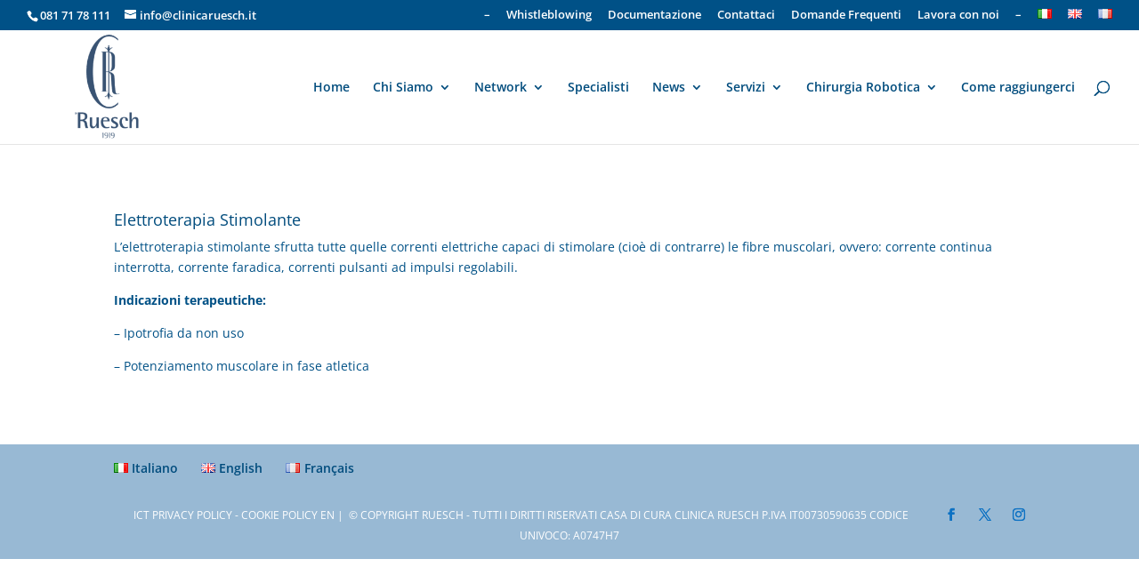

--- FILE ---
content_type: text/css
request_url: https://www.clinicaruesch.it/wp-content/plugins/custom-facebook-feed/assets/css/cff-style.min.css?ver=4.3.4
body_size: 7701
content:
.cff-wrapper:after{content:"";display:table;clear:both}#cff{float:left;width:100%;margin:0 auto;padding:0;-webkit-box-sizing:border-box;-moz-box-sizing:border-box;box-sizing:border-box}.cff-wrapper-ctn{overflow:hidden;box-sizing:border-box}.cff-wrapper-ctn.cff-wrapper-fixed-height{overflow:auto;overflow-x:hidden}#cff .cff-masonry-posts,#cff .cff-posts-wrap,.cff-wrapper-ctn{position:relative;clear:both;height:100%;top:0;bottom:0;width:100%}#cff .cff-posts-wrap-box-shadow{padding:5px}#cff .cff-item{float:left;width:100%;clear:both;padding:20px 0 15px;margin:0;border-bottom:1px solid #ddd}#cff .cff-item:first-child{padding-top:0}#cff .cff-item.cff-box,#cff .cff-item.cff-box:first-child{padding:15px;margin:8px 0;background:rgba(255,255,255,.5);border:none;-webkit-box-sizing:border-box;-moz-box-sizing:border-box;box-sizing:border-box}#cff .cff-item.cff-box:first-child{margin-top:0}#cff .cff-item.cff-box:last-child{margin-bottom:0}#cff .cff-item.cff-shadow{box-shadow:0 0 10px 0 rgba(0,0,0,.15);-moz-box-shadow:0 0 10px 0 rgba(0,0,0,.15);-webkit-box-shadow:0 0 10px 0 rgba(0,0,0,.15)}.cff-header{width:100%;margin:0 0 15px;padding:0;line-height:1;-webkit-box-sizing:border-box;box-sizing:border-box;display:flex;align-items:center}.cff-header .fa,.cff-header svg{margin:0 10px 0 0;padding:0}.cff-visual-header{margin-bottom:24px!important}.cff-visual-header .cff-header-hero{width:100%;height:300px;position:relative;overflow:hidden}.cff-visual-header .cff-header-hero img{width:100%;display:none}.cff-visual-header .cff-likes-box{position:absolute;bottom:10px;right:10px;padding:5px;background:#eee;line-height:1;border-radius:2px;color:#445790}.cff-visual-header .cff-likes-box .cff-square-logo{float:left;display:inline-block;line-height:0}.cff-visual-header .cff-likes-box .cff-square-logo svg{width:18px;vertical-align:top}.cff-visual-header .cff-likes-box .cff-likes-count{float:left;display:inline-block;margin-left:8px;vertical-align:top;font-size:15px;line-height:20px}.cff-visual-header .cff-header-inner-wrap{position:relative;display:block;text-decoration:none!important}.cff-visual-header .cff-header-inner-wrap a{color:inherit!important;border:0}.cff-visual-header .cff-header-img img{display:block;width:100px;border-radius:3px;padding:0;margin:0}.cff-visual-header.cff-has-cover .cff-header-img img{border:2px solid #fff}.cff-visual-header .cff-header-img{position:absolute;display:inline-block;line-height:1}.cff-visual-header.cff-has-cover .cff-header-img{top:-25px;left:10px}.cff-visual-header .cff-header-text{display:inline-block;float:left;padding-top:10px;margin:0}#cff .cff-visual-header .cff-header-text h3,.cff-visual-header .cff-header-text h3{display:inline-block!important;width:auto!important;margin:0 8px 0 0!important;padding:0!important;font-size:1.2em!important;line-height:1.2em!important}.cff-visual-header.cff-has-name{min-height:100px}.cff-visual-header.cff-has-cover.cff-has-name .cff-header-text{min-height:75px;margin-left:125px!important}.cff-visual-header.cff-has-name .cff-header-text{margin-left:120px!important;padding-top:30px}.cff-visual-header.cff-has-name.cff-has-about .cff-header-text,.cff-visual-header.cff-has-name.cff-has-cover .cff-header-text{padding-top:10px!important}#cff .cff-visual-header .cff-header-inner-wrap .cff-bio,.cff-visual-header .cff-header-inner-wrap .cff-bio{display:block;width:100%;clear:both;margin:3px 0 0;padding:0;line-height:1.2em}.cff-visual-header .cff-header-name{float:left;padding:0 5px 2px 0!important}.cff-visual-header .cff-bio-info{font-size:.9em;line-height:1.7}.cff-visual-header .cff-bio-info svg{display:inline-block;width:1em;vertical-align:middle;position:relative;top:-2px}.cff-posts-count svg{padding-right:3px}.cff-header-inner-wrap:after,.cff-header-text:after{display:table;clear:both;content:" "}#cff .cff-author-img.cff-no-consent img,#cff .cff-expand,#cff .cff-less{display:none}#cff.cff-default-styles .cff-author a,#cff.cff-default-styles .cff-credit a,#cff.cff-default-styles a{text-decoration:none}#cff.cff-default-styles a:focus,#cff.cff-default-styles a:hover{text-decoration:underline}#cff .cff-post-text-link{display:block}.cff-post-text{width:100%;float:left}#cff .cff-post-desc,#cff h3,#cff h4,#cff h5,#cff h6,#cff p{float:left;width:100%;clear:both;padding:0;margin:5px 0;word-wrap:break-word}#cff.cff-default-styles .cff-post-desc,#cff.cff-default-styles h3,#cff.cff-default-styles h4,#cff.cff-default-styles h5,#cff.cff-default-styles h6,#cff.cff-default-styles p{line-height:1.4}#cff .cff-date{float:left;min-width:50px;width:auto}#cff.cff-default-styles .cff-credit,#cff.cff-default-styles .cff-date,#cff.cff-default-styles .cff-post-links,#cff.cff-default-styles .cff-post-links a{font-size:11px}#cff .cff-author{float:left;clear:both;margin:0 0 15px;padding:0;line-height:1.2;width:100%}#cff .cff-author a{text-decoration:none;border:none}#cff .cff-author-img{float:left;width:40px;height:40px;margin:0 0 0 -100%!important;font-size:0;background:url(https://www.clinicaruesch.it/wp-content/plugins/custom-facebook-feed/assets/img/cff-avatar.png.pagespeed.ce.1dOa-9ZPlP.png) no-repeat;background-size:100%;border-radius:50%}#cff .cff-author .cff-author-text,#cff .cff-desc-wrap,#cff .cff-link-title,#cff .cff-shared-link{width:100%;float:left}#cff .cff-author img{float:left;margin:0!important;padding:0!important;border:none!important;font-size:0;border-radius:50%}.cff-no-consent .cff-header-text{margin-left:0!important}.cff-no-consent .cff-header-hero,.cff-no-consent .cff-header-img,.cff-num-diff-hide{display:none!important}#cff .cff-author .cff-author-text span.cff-page-name{display:table-cell;vertical-align:middle;height:40px;margin:0;font-weight:700;padding-left:50px;float:none}#cff .cff-author .cff-story,#cff.cff-default-styles .cff-author .cff-date{font-weight:400}#cff .cff-author.cff-no-author-info .cff-date{margin-top:12px!important}#cff .cff-author.cff-no-author-info .cff-author-img{width:40px;height:40px;background:url(https://www.clinicaruesch.it/wp-content/plugins/custom-facebook-feed/assets/img/cff-avatar.png.pagespeed.ce.1dOa-9ZPlP.png) no-repeat;margin:0!important}#cff .cff-author .cff-date,#cff .cff-author .cff-page-name{float:left;clear:both;width:auto;margin:0 0 0 50px!important}#cff.cff-default-styles .cff-author .cff-author-text *{font-weight:700;line-height:1.2}#cff .cff-author .cff-date{color:#9197a3;font-size:11px;margin-top:2px!important;margin-bottom:0!important}#cff .cff-author .cff-page-name.cff-author-date{float:left;padding:3px 0 0;font-size:14px}#cff .cff-cta-link a,.cff-media-link .fa{display:inline-block;width:auto;padding:5px 7px 5px 6px;margin-right:6px;border:1px solid rgba(0,0,0,.1);border-radius:3px;background:rgba(0,0,0,.02)}#cff .cff-cta-link a:hover,.cff-media-link .fa:hover{background:rgba(0,0,0,.03);text-decoration:none}#cff .cff-cta-link a{padding:5px 15px}#cff .cff-break-word{word-break:break-all}#cff.cff-default-styles .cff-expand a{font-size:11px;font-weight:400}#cff .cff-shared-link{clear:both;padding:5px 10px;margin:10px 0 5px;background:rgba(0,0,0,.02);border:1px solid rgba(0,0,0,.07);box-sizing:border-box}#cff .cff-no-styles{background:0 0;border:none;padding:0}#cff .cff-link{float:left;clear:both;max-width:20%;margin:10px 0 0}#cff .cff-link img,#cff.cff-masonry .cff-comment-attachment,#cff.cff-masonry .cff-comment-replies-box{max-width:100%}#cff .cff-link-title{clear:both;display:block}#cff.cff-default-styles .cff-link-title{font-weight:700}#cff .cff-post-desc,#cff p.cff-link-title{margin:5px 0 0}#cff .cff-text-link{float:left;clear:none;width:72%;margin-left:3%;padding:0 0 5px}#cff .cff-link-caption{margin:0}#cff.cff-default-styles .cff-link-caption{font-size:12px}#cff .cff-text-link.cff-no-image{width:100%;margin-left:0}#cff .cff-details{float:left;clear:none;width:100%;margin:0;padding:0}#cff .cff-details h5{margin:0 0 5px}#cff.cff-default-styles .cff-details h5{padding:0;font-size:16px}#cff.cff-default-styles .cff-details p{font-size:14px}#cff .cff-timeline-event .cff-date,#cff .cff-timeline-event .cff-info,#cff .cff-timeline-event .cff-timeline-event-title,#cff .cff-timeline-event .cff-where{display:block;width:100%;clear:both}#cff .cff-details .cff-info{padding:10px 0 0}#cff.cff-default-styles .cff-details .cff-info{line-height:1.2}#cff .cff-note-title{display:block;font-weight:700;padding-bottom:5px}#cff .cff-post-links{float:left;clear:none;padding:5px 0 0;margin:0}#cff .cff-post-links.cff-left{float:left;margin:8px 0}#cff .cff-post-links a:first-child{padding-left:0;margin:0}#cff .cff-dot{padding:0 5px}#cff .cff-share-container{position:relative;display:inline}#cff .cff-share-tooltip{display:none;position:absolute;z-index:1000;bottom:22px;right:-40px;width:110px;padding:3px 5px 4px;margin:0;background:#333;color:#eee;font-size:12px;line-height:1.3;-moz-border-radius:4px;-webkit-border-radius:4px;border-radius:4px;-webkit-box-sizing:border-box;-moz-box-sizing:border-box;box-sizing:border-box}#cff .cff-share-tooltip .fa-play{position:absolute;font-size:8px;bottom:-6px;left:50%;margin-left:-3px;color:#333}#cff .cff-share-tooltip a .fa,#cff .cff-share-tooltip a svg{font-size:16px;margin:0;padding:5px}#cff .cff-share-tooltip a{display:block;float:left;margin:0!important;padding:0!important;color:#eee!important;opacity:0;-moz-border-radius:4px;-webkit-border-radius:4px;border-radius:4px}#cff .cff-share-tooltip a:hover{color:#fff!important}#cff .cff-share-tooltip .cff-facebook-icon:hover{background:#3b5998}#cff .cff-share-tooltip .cff-twitter-icon:hover{background:#00aced}#cff .cff-share-tooltip .cff-email-icon:hover,#cff .cff-share-tooltip .cff-google-icon:hover{background:#dd4b39}#cff .cff-share-tooltip .cff-linkedin-icon:hover{background:#007bb6}#cff .cff-share-tooltip .cff-pinterest-icon:hover{background:#cb2027}#cff .cff-share-tooltip a.cff-show{opacity:1;transition:opacity .2s}.cff-likebox{float:left;width:100%;position:relative;margin:20px 0 0}.fb_iframe_widget{border:none;overflow:hidden}.cff-likebox .fb_iframe_widget{width:100%}.cff-likebox .fb_iframe_widget span{width:100%!important}.cff-likebox .fb_iframe_widget iframe{margin:0;position:relative;top:0;left:0;width:100%!important;height:100%}.cff-likebox.cff-top.cff-outside{margin-bottom:10px}.cff-likebox.cff-bottom.cff-outside{margin-top:10px}#cff.cff-fixed-height{padding:5px 10px;-webkit-box-sizing:border-box;-moz-box-sizing:border-box;box-sizing:border-box}#cff.cff-masonry,.cff-gdpr-notice{box-sizing:border-box}#cff .cff-error-msg{display:none;position:relative;font-size:12px;font-family:sans-serif;padding:8px 12px;border:1px solid #ddd;margin-bottom:10px;clear:both;-webkit-border-radius:3px;-moz-border-radius:3px;-ms-border-radius:3px;-o-border-radius:3px;border-radius:3px}#cff .cff-error-msg p{float:none}#cff .cff-error-msg .cff_notice_dismiss{position:absolute;top:4px;right:8px}#cff #cff-error-reason{display:none;padding:5px 0 0;clear:both}#cff .cff-credit img{float:left;margin:-2px 5px 0 0}#cff .cff-credit .fa{padding-right:5px;font-size:13px}.cff-credit a{display:flex;align-items:center}.cff-screenreader{text-indent:-9999px!important;display:block!important;width:0!important;height:0!important;line-height:0!important}@media all and (max-width:640px){#cff.cff-width-resp{width:100%!important}.cff-wrapper .cff-visual-header .cff-header-img img{width:80px}.cff-wrapper .cff-visual-header.cff-has-name .cff-header-text{margin-left:95px}.cff-wrapper .cff-visual-header.cff-has-cover.cff-has-name .cff-header-text{margin-left:105px}}#cff .cff-comment .cff-comment-text img,#cff img.emoji,#cff-lightbox-wrapper .cff-comment .cff-comment-text img,#cff-lightbox-wrapper img.emoji{float:none;max-width:100%}#cff .cff-linebreak{display:block;height:5px}#cff.cff-masonry .cff-item.cff-box{margin-left:1.5%;margin-right:1.5%}#cff.cff-masonry .cff-item,#cff.cff-masonry .cff-item:first-child{padding-top:20px;margin-top:0}#cff.cff-masonry .cff-item,#cff.cff-masonry .cff-likebox{float:none;display:inline-block;width:30.3%;margin:0 1.5% 20px}#cff.cff-masonry.cff-opaque-comments .cff-item{z-index:1}#cff.cff-masonry.masonry-2-desktop .cff-item{width:47%;margin:0 1.5%}#cff.cff-masonry.masonry-4-desktop .cff-item{width:22%;margin:0 1.5%}#cff.cff-masonry.masonry-5-desktop .cff-item{width:17%;margin:0 1.5%}#cff.cff-masonry.masonry-6-desktop .cff-item{width:13.516%;margin:0 1.5%}@media (min-width:481px) and (max-width:800px){#cff.cff-masonry .cff-item,#cff.cff-masonry .cff-likebox,#cff.cff-masonry.masonry-2-desktop .cff-item,#cff.cff-masonry.masonry-3-desktop .cff-item,#cff.cff-masonry.masonry-4-desktop .cff-item,#cff.cff-masonry.masonry-5-desktop .cff-item,#cff.cff-masonry.masonry-6-desktop .cff-item{width:100%;margin:0}#cff.cff-masonry.masonry-2-tablet .cff-posts-wrap .cff-item,#cff.cff-masonry.masonry-2-tablet .cff-posts-wrap .cff-likebox{width:47%;margin-left:1.5%;margin-right:1.5%}#cff.cff-masonry.masonry-3-tablet .cff-posts-wrap .cff-item,#cff.cff-masonry.masonry-3-tablet .cff-posts-wrap .cff-likebox{width:30.3%;margin-left:1.5%;margin-right:1.5%}#cff.cff-masonry.masonry-4-tablet .cff-item,#cff.cff-masonry.masonry-4-tablet .cff-likebox{width:22%;margin-left:1.5%;margin-right:1.5%}}@media (max-width:480px){#cff.cff-masonry .cff-item,#cff.cff-masonry .cff-likebox,#cff.cff-masonry.masonry-2-desktop .cff-item,#cff.cff-masonry.masonry-3-desktop .cff-item,#cff.cff-masonry.masonry-4-desktop .cff-item,#cff.cff-masonry.masonry-5-desktop .cff-item,#cff.cff-masonry.masonry-6-desktop .cff-item{width:100%;margin:0}#cff.cff-masonry.masonry-2-mobile .cff-posts-wrap .cff-item,#cff.cff-masonry.masonry-2-mobile .cff-posts-wrap .cff-likebox{width:47%;margin-left:1.5%;margin-right:1.5%}#cff.cff-masonry.masonry-3-mobile .cff-posts-wrap .cff-item,#cff.cff-masonry.masonry-3-mobile .cff-posts-wrap .cff-likebox{width:30.3%;margin-left:1.5%;margin-right:1.5%}#cff.cff-masonry.cff-mob-cols-1 .cff-posts-wrap .cff-item{width:100%}}#cff.cff-masonry .cff-comments-box{position:relative;z-index:999}#cff.cff-masonry .cff-load-more{display:block;float:left;clear:both}#cff.cff-masonry.cff-masonry-css{width:100%;overflow:hidden;-webkit-column-gap:20px;-moz-column-gap:20px;column-gap:20px;-webkit-column-fill:auto;column-fill:unset;-webkit-column-count:3;-moz-column-count:3;column-count:3;margin:0}#cff.cff-masonry.cff-masonry-css.masonry-2-desktop{-webkit-column-count:2;-moz-column-count:2;column-count:2;margin:0}#cff.cff-masonry.cff-masonry-css.masonry-4-desktop{-webkit-column-count:4;-moz-column-count:4;column-count:4;margin:0}#cff.cff-masonry.cff-masonry-css.masonry-5-desktop{-webkit-column-count:5;-moz-column-count:5;column-count:5;margin:0}#cff.cff-masonry.cff-masonry-css.masonry-6-desktop{-webkit-column-count:6;-moz-column-count:6;column-count:6;margin:0}#cff.cff-masonry.cff-masonry-css .cff-item,#cff.cff-masonry.cff-masonry-css .cff-likebox,#cff.cff-masonry.cff-masonry-css.masonry-2-desktop .cff-item,#cff.cff-masonry.cff-masonry-css.masonry-4-desktop .cff-item,#cff.cff-masonry.cff-masonry-css.masonry-5-desktop .cff-item,#cff.cff-masonry.cff-masonry-css.masonry-6-desktop .cff-item{float:none;display:inline-block;width:100%;margin:0 0 12px}#cff.cff-masonry.cff-masonry-css .cff-likebox{width:99.5%}#cff.cff-masonry.cff-masonry-css .cff-load-more{margin:0 0 10px;position:relative;bottom:0}@media only screen and (max-width:780px){#cff.cff-masonry.cff-masonry-css,#cff.cff-masonry.cff-masonry-css.masonry-2-desktop,#cff.cff-masonry.cff-masonry-css.masonry-4-desktop,#cff.cff-masonry.cff-masonry-css.masonry-5-desktop,#cff.cff-masonry.cff-masonry-css.masonry-6-desktop{-webkit-column-count:1;-moz-column-count:1;column-count:1}#cff.cff-masonry.cff-masonry-css.masonry-2-mobile{-webkit-column-count:2;-moz-column-count:2;column-count:2;margin:0}#cff.cff-masonry.cff-masonry-css.masonry-2-mobile,#cff.cff-masonry.cff-masonry-css.masonry-2-mobile .cff-item{width:100%}}#cff.cff-disable-masonry{height:auto!important}#cff.cff-disable-masonry .cff-item,#cff.cff-disable-masonry .cff-likebox{position:relative!important;top:auto!important}#cff.cff-dark .cff-album-item,#cff.cff-dark .cff-item,#cff.cff-dark .cff-item.cff-box,#cff.cff-dark .cff-item.cff-box:first-child{background-color:rgba(0,0,0,.85);color:rgba(255,255,255,.75)}#cff.cff-dark .cff-item a{color:#fff;text-decoration:underline}#cff.cff-dark .cff-date{color:rgba(255,255,255,.5)}#cff.cff-dark .cff-album-info a,#cff.cff-dark .cff-author-date,#cff.cff-dark .cff-post-links a{color:#fff}#cff.cff-dark .cff-album-info p{color:rgba(255,255,255,.75)}#cff.cff-light .cff-album-item,#cff.cff-light .cff-item,#cff.cff-light .cff-item.cff-box,#cff.cff-light .cff-item.cff-box:first-child{background-color:rgba(255,255,255,.95);color:rgba(0,0,0,.8)}#cff.cff-light .cff-item a{color:#000;text-decoration:underline}#cff.cff-light .cff-date{color:rgba(0,0,0,.5)}#cff.cff-light .cff-album-info a,#cff.cff-light .cff-author-date,#cff.cff-light .cff-post-links a{color:#000}#cff.cff-light .cff-album-info p{color:rgba(0,0,0,.7)}.cff-gdpr-notice{max-width:100%;padding:8px 15px;margin:0;font-size:12px;background:#fdf7f7;border-radius:5px;border:1px solid #e4b1b1;line-height:1.3;display:none}.sb-elementor-cta-img,.sb-elementor-cta-img-ctn{position:relative!important;display:flex!important}.sb-elementor-cta{width:100%!important;border:1px solid #e8e8eb!important;border-radius:2px!important;position:relative!important;text-align:center!important}.sb-elementor-cta-img-ctn{width:100%!important;float:left!important;justify-content:center!important;align-items:center!important;margin-top:50px!important;margin-bottom:35px!important}.sb-elementor-cta-img{width:65px!important;height:65px!important;border:2px solid #dcdde1!important;border-radius:16px!important;-webkit-transform:rotate(-3deg)!important;transform:rotate(-3deg)!important;justify-content:center!important;align-items:center!important}.sb-elementor-cta-img span svg{width:32px;fill:#257ab2;float:left!important}.sb-elementor-cta-img>*{-webkit-transform:rotate(3deg)!important;transform:rotate(3deg)!important}.sb-elementor-cta-logo{position:absolute!important;right:-15px!important;bottom:-19px!important;z-index:1!important}.sb-elementor-cta-heading{font-size:19px!important;padding:0!important;margin:0 0 30px!important;display:inline-block!important;width:100%!important;font-weight:700!important;line-height:1.4em!important}.sb-elementor-cta-btn{background:#0068a0!important;border-radius:2px!important;padding:8px 20px 8px 38px!important;cursor:pointer!important;color:#fff!important;position:relative!important;margin-bottom:30px!important;height:40px!important;line-height:24px!important}.sb-elementor-cta-btn:after,.sb-elementor-cta-btn:before{content:''!important;position:absolute!important;width:2px!important;height:12px!important;background:#fff!important;left:20px!important;top:14px!important}.sb-elementor-cta-btn:after{-webkit-transform:rotate(90deg)!important;transform:rotate(90deg)!important}.sb-elementor-cta-desc{display:flex!important;justify-content:center!important;align-items:center!important;padding:20px!important;background:#f9f9fa!important;border-top:1px solid #e8e8eb!important;margin-top:35px!important;flex-direction:column!important}.sb-elementor-cta-desc strong{color:#141b38!important;font-size:16px!important;font-weight:600!important;margin-bottom:8px!important}.sb-elementor-cta-desc span{color:#434960!important;font-size:14px!important;line-height:1.5em!important;padding:0 20%!important}.sb-elementor-cta-selector{width:100%!important;padding:0 20%!important;display:flex!important;justify-content:center!important;align-items:center!important;flex-direction:column!important;margin-bottom:45px!important}.sb-elementor-cta-feedselector{border:1px solid #d0d1d7!important;padding:8px 16px!important;margin-bottom:15px!important;max-width:100%!important;min-width:400px!important}.sb-elementor-cta-selector span{color:#2c324c!important}.sb-elementor-cta-selector span a{text-transform:capitalize!important;text-decoration:underline!important;font-weight:600!important}.sb-elementor-cta-selector span a:after{color:#2c324c!important;margin-left:2px!important;font-weight:400!important;text-decoration-color:#fff!important}.sb-elementor-cta-selector span a:first-of-type:after{content:','!important}.sb-elementor-cta-selector span a:nth-of-type(2):after{content:'or'!important;margin-left:5px!important;margin-right:2px!important}.et-db #et-boc .et-l .et-fb-modules-list ul>li.sb_facebook_feed::before,.et-db #et-boc .et-l .et-fb-modules-list ul>li.sb_instagram_feed::before,.et-db #et-boc .et-l .et-fb-modules-list ul>li.sb_twitter_feed::before,.et-db #et-boc .et-l .et-fb-modules-list ul>li.sb_youtube_feed::before{content:''!important;height:16px!important;font-variant:normal!important;background-position:center center!important;background-repeat:no-repeat!important}.et-db #et-boc .et-l .et-fb-modules-list ul>li.sb_facebook_feed::before{background-image:url(data:image/svg+xml,%3Csvg\ width=\'16\'\ height=\'16\'\ viewBox=\'0\ 0\ 29\ 29\'\ fill=\'none\'\ xmlns=\'http://www.w3.org/2000/svg\'%3E%3Cpath\ d=\'M12.9056\ 18.109H13.4056V17.609H12.9056V18.109ZM9.79722\ 18.109H9.29722V18.609H9.79722V18.109ZM9.79722\ 14.5601V14.0601H9.29722V14.5601H9.79722ZM12.9056\ 14.5601V15.0601H13.4056V14.5601H12.9056ZM20.2604\ 7.32764H20.7604V6.90407L20.3426\ 6.83444L20.2604\ 7.32764ZM20.2604\ 10.3503V10.8503H20.7604V10.3503H20.2604ZM16.7237\ 14.5601H16.2237V15.0601H16.7237V14.5601ZM20.1258\ 14.5601L20.6199\ 14.6367L20.7094\ 14.0601H20.1258V14.5601ZM19.5751\ 18.109V18.609H20.0035L20.0692\ 18.1857L19.5751\ 18.109ZM16.7237\ 18.109V17.609H16.2237V18.109H16.7237ZM27.0523\ 14.5601H26.5523L26.5523\ 14.5612L27.0523\ 14.5601ZM17.0803\ 26.6136L16.9877\ 26.1222L17.0803\ 26.6136ZM12.5489\ 26.6139L12.6411\ 26.1225L12.5489\ 26.6139ZM14.8147\ 1.79797C7.80749\ 1.79797\ 2.07703\ 7.51685\ 2.07703\ 14.5601H3.07703C3.07703\ 8.06849\ 8.36042\ 2.79797\ 14.8147\ 2.79797V1.79797ZM2.07703\ 14.5601C2.07703\ 20.7981\ 6.54984\ 25.9974\ 12.4567\ 27.1053L12.6411\ 26.1225C7.19999\ 25.1019\ 3.07703\ 20.3097\ 3.07703\ 14.5601H2.07703ZM13.4056\ 26.3139V18.109H12.4056V26.3139H13.4056ZM12.9056\ 17.609H9.79722V18.609H12.9056V17.609ZM10.2972\ 18.109V14.5601H9.29722V18.109H10.2972ZM9.79722\ 15.0601H12.9056V14.0601H9.79722V15.0601ZM13.4056\ 14.5601V11.8556H12.4056V14.5601H13.4056ZM13.4056\ 11.8556C13.4056\ 10.4191\ 13.8299\ 9.36825\ 14.5211\ 8.67703C15.2129\ 7.98525\ 16.2305\ 7.59512\ 17.5314\ 7.59512V6.59512C16.0299\ 6.59512\ 14.7346\ 7.04939\ 13.814\ 7.96992C12.893\ 8.891\ 12.4056\ 10.2204\ 12.4056\ 11.8556H13.4056ZM17.5314\ 7.59512C18.1724\ 7.59512\ 18.8342\ 7.65119\ 19.3401\ 7.70823C19.592\ 7.73664\ 19.8029\ 7.76502\ 19.9504\ 7.78622C20.0241\ 7.79681\ 20.0818\ 7.8056\ 20.1208\ 7.81167C20.1402\ 7.81471\ 20.155\ 7.81706\ 20.1647\ 7.81863C20.1695\ 7.81941\ 20.1731\ 7.82\ 20.1754\ 7.82037C20.1765\ 7.82056\ 20.1773\ 7.82069\ 20.1778\ 7.82077C20.178\ 7.82081\ 20.1782\ 7.82083\ 20.1782\ 7.82084C20.1783\ 7.82085\ 20.1783\ 7.82085\ 20.1783\ 7.82085C20.1783\ 7.82085\ 20.1783\ 7.82085\ 20.1783\ 7.82085C20.1782\ 7.82084\ 20.1782\ 7.82084\ 20.2604\ 7.32764C20.3426\ 6.83444\ 20.3426\ 6.83443\ 20.3425\ 6.83443C20.3425\ 6.83442\ 20.3424\ 6.83441\ 20.3424\ 6.83441C20.3423\ 6.83439\ 20.3422\ 6.83437\ 20.342\ 6.83435C20.3418\ 6.8343\ 20.3414\ 6.83425\ 20.341\ 6.83417C20.3401\ 6.83403\ 20.3389\ 6.83383\ 20.3373\ 6.83357C20.3342\ 6.83307\ 20.3298\ 6.83234\ 20.3241\ 6.83142C20.3127\ 6.82958\ 20.2962\ 6.82695\ 20.2749\ 6.82362C20.2323\ 6.81698\ 20.1707\ 6.8076\ 20.0927\ 6.7964C19.9369\ 6.774\ 19.7157\ 6.74425\ 19.4521\ 6.71453C18.927\ 6.65532\ 18.2243\ 6.59512\ 17.5314\ 6.59512V7.59512ZM19.7604\ 7.32764V10.3503H20.7604V7.32764H19.7604ZM20.2604\ 9.85033H18.7185V10.8503H20.2604V9.85033ZM18.7185\ 9.85033C17.851\ 9.85033\ 17.1997\ 10.1241\ 16.7742\ 10.6148C16.3604\ 11.0922\ 16.2237\ 11.7025\ 16.2237\ 12.2594H17.2237C17.2237\ 11.8495\ 17.3257\ 11.5053\ 17.5298\ 11.2699C17.7224\ 11.0477\ 18.0684\ 10.8503\ 18.7185\ 10.8503V9.85033ZM16.2237\ 12.2594V14.5601H17.2237V12.2594H16.2237ZM16.7237\ 15.0601H20.1258V14.0601H16.7237V15.0601ZM19.6317\ 14.4834L19.081\ 18.0323L20.0692\ 18.1857L20.6199\ 14.6367L19.6317\ 14.4834ZM19.5751\ 17.609H16.7237V18.609H19.5751V17.609ZM16.2237\ 18.109V26.3135H17.2237V18.109H16.2237ZM17.1728\ 27.105C20.0281\ 26.5671\ 22.618\ 25.068\ 24.5079\ 22.8512L23.7469\ 22.2025C22.0054\ 24.2452\ 19.6188\ 25.6266\ 16.9877\ 26.1222L17.1728\ 27.105ZM24.5079\ 22.8512C26.4793\ 20.5388\ 27.5591\ 17.5977\ 27.5523\ 14.559L26.5523\ 14.5612C26.5586\ 17.3614\ 25.5636\ 20.0715\ 23.7469\ 22.2025L24.5079\ 22.8512ZM27.5523\ 14.5601C27.5523\ 7.51685\ 21.8218\ 1.79797\ 14.8147\ 1.79797V2.79797C21.2689\ 2.79797\ 26.5523\ 8.06849\ 26.5523\ 14.5601H27.5523ZM16.2237\ 26.3135C16.2237\ 26.8064\ 16.6682\ 27.2\ 17.1728\ 27.105L16.9877\ 26.1222C17.119\ 26.0975\ 17.2237\ 26.2006\ 17.2237\ 26.3135H16.2237ZM12.4567\ 27.1053C12.9603\ 27.1998\ 13.4056\ 26.8073\ 13.4056\ 26.3139H12.4056C12.4056\ 26.2001\ 12.5107\ 26.098\ 12.6411\ 26.1225L12.4567\ 27.1053Z\'\ fill=\'%232b87da\'\ /%3E%3Cpath\ d=\'M12.9056\ 18.1088H13.4056V17.6088H12.9056V18.1088ZM9.79724\ 18.1088H9.29724V18.6088H9.79724V18.1088ZM9.79724\ 14.5599V14.0599H9.29724V14.5599H9.79724ZM12.9056\ 14.5599V15.0599H13.4056V14.5599H12.9056ZM20.2604\ 7.32749H20.7604V6.90392L20.3426\ 6.83429L20.2604\ 7.32749ZM20.2604\ 10.3502V10.8502H20.7604V10.3502H20.2604ZM16.7237\ 14.5599H16.2237V15.0599H16.7237V14.5599ZM20.1258\ 14.5599L20.6199\ 14.6366L20.7094\ 14.0599H20.1258V14.5599ZM19.5751\ 18.1088V18.6088H20.0035L20.0692\ 18.1855L19.5751\ 18.1088ZM16.7237\ 18.1088V17.6088H16.2237V18.1088H16.7237ZM13.4056\ 26.366V18.1088H12.4056V26.366H13.4056ZM12.9056\ 17.6088H9.79724V18.6088H12.9056V17.6088ZM10.2972\ 18.1088V14.5599H9.29724V18.1088H10.2972ZM9.79724\ 15.0599H12.9056V14.0599H9.79724V15.0599ZM13.4056\ 14.5599V11.8554H12.4056V14.5599H13.4056ZM13.4056\ 11.8554C13.4056\ 10.4189\ 13.8299\ 9.3681\ 14.5212\ 8.67688C15.2129\ 7.9851\ 16.2305\ 7.59497\ 17.5314\ 7.59497V6.59497C16.0299\ 6.59497\ 14.7346\ 7.04924\ 13.814\ 7.96977C12.893\ 8.89085\ 12.4056\ 10.2202\ 12.4056\ 11.8554H13.4056ZM17.5314\ 7.59497C18.1724\ 7.59497\ 18.8342\ 7.65103\ 19.3401\ 7.70808C19.592\ 7.73648\ 19.803\ 7.76487\ 19.9504\ 7.78607C20.0241\ 7.79666\ 20.0819\ 7.80545\ 20.1208\ 7.81152C20.1402\ 7.81455\ 20.155\ 7.81691\ 20.1647\ 7.81848C20.1695\ 7.81926\ 20.1731\ 7.81984\ 20.1754\ 7.82022C20.1765\ 7.8204\ 20.1773\ 7.82054\ 20.1778\ 7.82061C20.178\ 7.82065\ 20.1782\ 7.82068\ 20.1783\ 7.82069C20.1783\ 7.8207\ 20.1783\ 7.8207\ 20.1783\ 7.8207C20.1783\ 7.8207\ 20.1783\ 7.82069\ 20.1783\ 7.82069C20.1782\ 7.82069\ 20.1782\ 7.82068\ 20.2604\ 7.32749C20.3426\ 6.83429\ 20.3426\ 6.83428\ 20.3425\ 6.83427C20.3425\ 6.83427\ 20.3424\ 6.83426\ 20.3424\ 6.83425C20.3423\ 6.83424\ 20.3422\ 6.83422\ 20.3421\ 6.8342C20.3418\ 6.83415\ 20.3414\ 6.83409\ 20.341\ 6.83402C20.3401\ 6.83387\ 20.3389\ 6.83367\ 20.3374\ 6.83342C20.3343\ 6.83291\ 20.3298\ 6.83219\ 20.3241\ 6.83127C20.3127\ 6.82943\ 20.2962\ 6.82679\ 20.2749\ 6.82347C20.2324\ 6.81683\ 20.1707\ 6.80745\ 20.0927\ 6.79624C19.9369\ 6.77385\ 19.7158\ 6.7441\ 19.4522\ 6.71438C18.927\ 6.65516\ 18.2244\ 6.59497\ 17.5314\ 6.59497V7.59497ZM19.7604\ 7.32749V10.3502H20.7604V7.32749H19.7604ZM20.2604\ 9.85018H18.7185V10.8502H20.2604V9.85018ZM18.7185\ 9.85018C17.8511\ 9.85018\ 17.1997\ 10.1239\ 16.7743\ 10.6146C16.3604\ 11.092\ 16.2237\ 11.7024\ 16.2237\ 12.2592H17.2237C17.2237\ 11.8493\ 17.3257\ 11.5052\ 17.5298\ 11.2697C17.7224\ 11.0476\ 18.0684\ 10.8502\ 18.7185\ 10.8502V9.85018ZM16.2237\ 12.2592V14.5599H17.2237V12.2592H16.2237ZM16.7237\ 15.0599H20.1258V14.0599H16.7237V15.0599ZM19.6317\ 14.4833L19.081\ 18.0322L20.0692\ 18.1855L20.6199\ 14.6366L19.6317\ 14.4833ZM19.5751\ 17.6088H16.7237V18.6088H19.5751V17.6088ZM16.2237\ 18.1088V26.366H17.2237V18.1088H16.2237ZM16.4146\ 26.1752H13.2148V27.1752H16.4146V26.1752ZM16.2237\ 26.366C16.2237\ 26.2606\ 16.3092\ 26.1752\ 16.4146\ 26.1752V27.1752C16.8615\ 27.1752\ 17.2237\ 26.8129\ 17.2237\ 26.366H16.2237ZM12.4056\ 26.366C12.4056\ 26.8129\ 12.7679\ 27.1752\ 13.2148\ 27.1752V26.1752C13.3202\ 26.1752\ 13.4056\ 26.2606\ 13.4056\ 26.366H12.4056Z\'\ fill=\'%232b87da\'/%3E%3C/svg%3E%0A)!important}.et-db #et-boc .et-l .et-fb-modules-list ul>li.sb_instagram_feed::before{background-image:url(data:image/svg+xml,%3Csvg\ width=\'16\'\ height=\'16\'\ viewBox=\'0\ 0\ 24\ 24\'\ fill=\'none\'\ xmlns=\'http://www.w3.org/2000/svg\'%3E%3Crect\ x=\'1\'\ y=\'1\'\ width=\'22\'\ height=\'22\'\ rx=\'6\'\ stroke=\'%232b87da\'\ stroke-width=\'1.5\'/%3E%3Ccircle\ cx=\'12\'\ cy=\'12\'\ r=\'5\'\ stroke=\'%232b87da\'\ stroke-width=\'1.5\'/%3E%3Ccircle\ cx=\'18.5\'\ cy=\'5.75\'\ r=\'1.25\'\ fill=\'%232b87da\'/%3E%3C/svg%3E%0A)!important}.et-db #et-boc .et-l .et-fb-modules-list ul>li.sb_twitter_feed::before{background-image:url(data:image/svg+xml,%3Csvg\ width=\'16\'\ height=\'16\'\ viewBox=\'0\ 0\ 29\ 29\'\ fill=\'none\'\ xmlns=\'http://www.w3.org/2000/svg\'%3E%3Cpath\ d=\'M27.8762\ 6.78846C27.9345\ 6.7065\ 27.8465\ 6.60094\ 27.7536\ 6.63936C27.0263\ 6.93989\ 26.26\ 7.15757\ 25.4698\ 7.29241C25.3632\ 7.31061\ 25.3082\ 7.16347\ 25.3956\ 7.09969C26.2337\ 6.48801\ 26.8918\ 5.63649\ 27.2636\ 4.63802C27.2958\ 4.55162\ 27.2014\ 4.47574\ 27.1212\ 4.52123C26.1605\ 5.06618\ 25.1092\ 5.45524\ 24.0054\ 5.68842C23.971\ 5.69568\ 23.9354\ 5.68407\ 23.9113\ 5.65844C22.9264\ 4.60891\ 21.5545\ 4\ 19.9999\ 4C17.0624\ 4\ 14.6624\ 6.4\ 14.6624\ 9.3625C14.6624\ 9.74071\ 14.702\ 10.109\ 14.7724\ 10.4586C14.7855\ 10.5235\ 14.7342\ 10.5842\ 14.6681\ 10.5803C10.3227\ 10.3231\ 6.45216\ 8.2421\ 3.84135\ 5.09864C3.79681\ 5.04501\ 3.71241\ 5.0515\ 3.67879\ 5.11257C3.26061\ 5.8722\ 3.02493\ 6.75115\ 3.02493\ 7.675C3.02493\ 9.41548\ 3.84362\ 10.9704\ 5.13417\ 11.9317C5.2141\ 11.9913\ 5.17327\ 12.12\ 5.07385\ 12.1129C4.32811\ 12.0597\ 3.63173\ 11.835\ 3.00827\ 11.5171C2.99303\ 11.5094\ 2.97493\ 11.5204\ 2.97493\ 11.5375V11.5375C2.97493\ 13.9896\ 4.6205\ 16.0638\ 6.86301\ 16.7007C6.96452\ 16.7295\ 6.96588\ 16.8757\ 6.86218\ 16.8953C6.25772\ 17.0096\ 5.63724\ 17.0173\ 5.0289\ 16.9176C4.95384\ 16.9052\ 4.89095\ 16.9762\ 4.91633\ 17.0479C5.26967\ 18.0466\ 5.91213\ 18.9192\ 6.7637\ 19.5537C7.58576\ 20.1661\ 8.56481\ 20.5283\ 9.58351\ 20.6001C9.67715\ 20.6067\ 9.71634\ 20.7266\ 9.64124\ 20.7829C7.78574\ 22.1744\ 5.52424\ 22.9237\ 3.19993\ 22.9125C2.91864\ 22.9125\ 2.63736\ 22.9015\ 2.35608\ 22.8796C2.25034\ 22.8714\ 2.20189\ 23.0116\ 2.29272\ 23.0664C4.58933\ 24.4509\ 7.27959\ 25.25\ 10.1499\ 25.25C19.9999\ 25.25\ 25.4124\ 17.075\ 25.4124\ 9.9875C25.4124\ 9.76833\ 25.4124\ 9.5598\ 25.4026\ 9.34228C25.4011\ 9.30815\ 25.4168\ 9.27551\ 25.4445\ 9.2555C26.3819\ 8.57814\ 27.1984\ 7.74079\ 27.8762\ 6.78846Z\'\ stroke=\'%232b87da\'\ stroke-width=\'1.25\'\ stroke-linejoin=\'round\'/%3E%3C/svg%3E%0A)!important}.et-db #et-boc .et-l .et-fb-modules-list ul>li.sb_youtube_feed::before{background-image:url(data:image/svg+xml,%3Csvg\ width=\'27\'\ height=\'20\'\ viewBox=\'0\ 0\ 27\ 20\'\ fill=\'none\'\ xmlns=\'http://www.w3.org/2000/svg\'%3E%3Cpath\ d=\'M11\ 13.3267C11\ 13.4037\ 11.0834\ 13.4518\ 11.15\ 13.4133L17.3377\ 9.83658C17.4043\ 9.79808\ 17.4043\ 9.70192\ 17.3377\ 9.66342L11.15\ 6.08673C11.0834\ 6.0482\ 11\ 6.0963\ 11\ 6.17331V13.3267ZM25.45\ 3.7125C25.6125\ 4.3\ 25.725\ 5.0875\ 25.8\ 6.0875C25.8875\ 7.0875\ 25.925\ 7.95\ 25.925\ 8.7L26\ 9.75C26\ 12.4875\ 25.8\ 14.5\ 25.45\ 15.7875C25.1375\ 16.9125\ 24.4125\ 17.6375\ 23.2875\ 17.95C22.7\ 18.1125\ 21.625\ 18.225\ 19.975\ 18.3C18.35\ 18.3875\ 16.8625\ 18.425\ 15.4875\ 18.425L13.5\ 18.5C8.2625\ 18.5\ 5\ 18.3\ 3.7125\ 17.95C2.5875\ 17.6375\ 1.8625\ 16.9125\ 1.55\ 15.7875C1.3875\ 15.2\ 1.275\ 14.4125\ 1.2\ 13.4125C1.1125\ 12.4125\ 1.075\ 11.55\ 1.075\ 10.8L1\ 9.75C1\ 7.0125\ 1.2\ 5\ 1.55\ 3.7125C1.8625\ 2.5875\ 2.5875\ 1.8625\ 3.7125\ 1.55C4.3\ 1.3875\ 5.375\ 1.275\ 7.025\ 1.2C8.65\ 1.1125\ 10.1375\ 1.075\ 11.5125\ 1.075L13.5\ 1C18.7375\ 1\ 22\ 1.2\ 23.2875\ 1.55C24.4125\ 1.8625\ 25.1375\ 2.5875\ 25.45\ 3.7125Z\'\ stroke=\'%232b87da\'\ stroke-width=\'1.25\'\ stroke-linejoin=\'round\'/%3E%3C/svg%3E%0A)!important}

--- FILE ---
content_type: application/javascript; charset=utf-8
request_url: https://cs.iubenda.com/cookie-solution/confs/js/62327341.js
body_size: -126
content:
_iub.csRC = { consApiKey: 'D5UBySdH968uehysLoBFSCt3Fb7WzAra', consentDatabasePublicKey: 'zTUWyp943mBC2JxafoBMq6wsVYu5ygjY', showBranding: false, publicId: '9b287b73-6db6-11ee-8bfc-5ad8d8c564c0', accessibilityWidget: { sitePublicId: '9b287b73-6db6-11ee-8bfc-5ad8d8c564c0', position: 'bottom-left', fillColor: '#0B513C', backgroundColor: '#FFFFFF' }, hasAccessibilityWidget: true, floatingGroup: false };
_iub.csEnabled = true;
_iub.csPurposes = [3,4,2,1,7,5];
_iub.cpUpd = 1742567071;
_iub.csT = 0.15;
_iub.googleConsentModeV2 = true;
_iub.totalNumberOfProviders = 9;


--- FILE ---
content_type: application/x-javascript
request_url: https://www.clinicaruesch.it/wp-content/plugins/youtube-embed-plus/scripts/fitvids.js?ver=14.2.4
body_size: 1163
content:
var epdofitvids=epdofitvids||function($){$.fn.fitVidsEP=function(options){if(_EPYT_.epresponsiveselector.constructor!==Array){_EPYT_.epresponsiveselector=JSON.parse(_EPYT_.epresponsiveselector);}var settings={customSelector:null};if(!document.getElementById('fit-vids-style')){var styleContainer=document.createElement('style'),ref=document.getElementsByTagName('base')[0]||document.getElementsByTagName('script')[0],cssStyles='.fluid-width-video-wrapper{width:100%;position:relative;padding:0;}.fluid-width-video-wrapper iframe,.fluid-width-video-wrapper object,.fluid-width-video-wrapper embed {position:absolute;top:0;left:0;width:100%;height:100%;}';styleContainer.className='fit-vids-style';styleContainer.id='fit-vids-style';styleContainer.textContent=cssStyles;ref.parentNode.insertBefore(styleContainer,ref);}if(options){$.extend(settings,options);}return this.each(function(){var selectors=_EPYT_.epresponsiveselector;if(settings.customSelector){selectors.push(settings.customSelector);}var $allVideos=$(this).find(selectors.join(','));$allVideos=$allVideos.not("object object");$allVideos.each(function(){var $this=$(this);if(this.tagName.toLowerCase()==='embed'&&$this.parent('object').length||$this.parent('.fluid-width-video-wrapper').length||$this.css('position')==='absolute'){return;}if($this.is('[data-origwidth]:not([width])')){$this.attr('width',$this.data('origwidth'));}if($this.is('[data-origheight]:not([height])')){$this.attr('height',$this.data('origheight'));}var height=(this.tagName.toLowerCase()==='object'||($this.attr('height')&&!isNaN(parseInt($this.attr('height'),10))))?parseInt($this.attr('height'),10):$this.height(),width=!isNaN(parseInt($this.attr('width'),10))?parseInt($this.attr('width'),10):$this.width(),aspectRatio=height/width;if(!$this.attr('id')){var videoID='fitvid'+Math.floor(Math.random()*999999);$this.attr('id',videoID);}var attrWidth=$this.attr('width');var attrHeight=$this.attr('height');if($this.parent().hasClass('epyt-video-wrapper')){try{$this.parent().addClass('fluid-width-video-wrapper').attr('style','padding-top: '+(aspectRatio*100)+"% !important;");$this.removeAttr('height').removeAttr('width');setTimeout(function(){var resizeEvent=null;if(typeof(Event)==='function'){resizeEvent=new Event('resize');}else{resizeEvent=document.createEvent('Event');resizeEvent.initEvent('resize',true,true);}window.dispatchEvent(resizeEvent);},10);setTimeout(function(){if(parseInt($this.parent().css('padding-top'),10)>$this.height()+20){$this.parent().removeClass('fluid-width-video-wrapper').css('padding-top','');$this.attr('width',attrWidth);$this.attr('height',attrHeight);}},100);}catch(wraperr){}}else{var fwvwrap=document.createElement('div');fwvwrap.className='fluid-width-video-wrapper';try{$this.wrap(fwvwrap).parent('.fluid-width-video-wrapper').attr('style','padding-top: '+(aspectRatio*100)+"% !important;");$this.removeAttr('height').removeAttr('width');setTimeout(function(){var resizeEvent=null;if(typeof(Event)==='function'){resizeEvent=new Event('resize');}else{resizeEvent=document.createEvent('Event');resizeEvent.initEvent('resize',true,true);}window.dispatchEvent(resizeEvent);},10);setTimeout(function(){if(parseInt($this.parent().css('padding-top'),10)>$this.height()+20){$this.parent().removeClass('fluid-width-video-wrapper').css('padding-top','');$this.attr('width',attrWidth);$this.attr('height',attrHeight);}},100);}catch(wraperr){}}});});};$(document).ready(function(){$("body").fitVidsEP();$(document).ajaxSuccess(function(e,xhr,settings){if(xhr&&xhr.responseText&&xhr.responseText.indexOf('<iframe ')!==-1){$("body").fitVidsEP();}});});return true;};try{epdofitvids(window.jQuery);}catch(err){}

--- FILE ---
content_type: application/x-javascript
request_url: https://www.clinicaruesch.it/wp-content/plugins/search-manager/js/wcstm.js?ver=6.9
body_size: 489
content:
(function($){var searchResult=new Bloodhound({datumTokenizer:Bloodhound.tokenizers.obj.whitespace('value'),queryTokenizer:Bloodhound.tokenizers.whitespace,prefetch:wcstm.ajax_url+'?action=ajax_search&terms=%QUERY',remote:{url:wcstm.ajax_url+'?action=ajax_search&terms=%QUERY',wildcard:'%QUERY'}});var check_hint=Boolean(wcstm.hint);var text=wcstm.text;var count=parseInt(wcstm.minChars);$(wcstm.selector).typeahead({minLength:count,highlight:true,hint:check_hint,},{highlight:true,display:'value',limit:999,source:searchResult,templates:{empty:['<div class="empty-message">&nbsp;',text,'</div>'].join('\n'),suggestion:Handlebars.compile('<div>{{#if url}}<a href="{{url}}">{{/if}}'+'{{#if image}}<img src="{{image}}" class="wcstm" />{{/if}} '+'<span>{{value}} {{#if price}} - {{{price}}} {{/if}}</span>'+'{{#if url}}</a>{{/if}}</div>')}});})(jQuery);

--- FILE ---
content_type: application/javascript
request_url: https://www.clinicaruesch.it/wp-content/themes/Divi/js,_theme-scripts-library-base.js,qver==5.0.0-public-beta.6.2+js,_smoothscroll.js,qver==5.0.0-public-beta.6.2+js,_theme-scripts-library-search-menu.js,qver==5.0.0-public-beta.6.2+js,_theme-scripts-library-menu.js,qver==5.0.0-public-beta.6.2+js,_theme-scripts-library-scroll-to-top.js,qver==5.0.0-public-beta.6.2+includes,_builder-5,_visual-builder,_build,_script-library-frontend-global-functions.js,qver==5.0.0-public-beta.6.2+includes,_builder-5,_visual-builder,_build,_script-library-ext-waypoint.js,qver==5.0.0-public-beta.6.2+core,_admin,_js,_common.js,qver==5.0.0-public-beta.6.2.pagespeed.jc.84ykYokPer.js
body_size: 13255
content:
var mod_pagespeed_awjA$nwesm = "!function(t){var e={};function o(n){if(e[n])return e[n].exports;var r=e[n]={i:n,l:!1,exports:{}};return t[n].call(r.exports,r,r.exports,o),r.l=!0,r.exports}o.m=t,o.c=e,o.d=function(t,e,n){o.o(t,e)||Object.defineProperty(t,e,{enumerable:!0,get:n})},o.r=function(t){\"undefined\"!=typeof Symbol&&Symbol.toStringTag&&Object.defineProperty(t,Symbol.toStringTag,{value:\"Module\"}),Object.defineProperty(t,\"__esModule\",{value:!0})},o.t=function(t,e){if(1&e&&(t=o(t)),8&e)return t;if(4&e&&\"object\"==typeof t&&t&&t.__esModule)return t;var n=Object.create(null);if(o.r(n),Object.defineProperty(n,\"default\",{enumerable:!0,value:t}),2&e&&\"string\"!=typeof t)for(var r in t)o.d(n,r,function(e){return t[e]}.bind(null,r));return n},o.n=function(t){var e=t&&t.__esModule?function(){return t.default}:function(){return t};return o.d(e,\"a\",e),e},o.o=function(t,e){return Object.prototype.hasOwnProperty.call(t,e)},o.p=\"\",o(o.s=87)}({87:function(t,e){function o(t){return(o=\"function\"==typeof Symbol&&\"symbol\"==typeof Symbol.iterator?function(t){return typeof t}:function(t){return t&&\"function\"==typeof Symbol&&t.constructor===Symbol&&t!==Symbol.prototype?\"symbol\":typeof t})(t)}var n,r,i,s;n=jQuery,r=\"object\"===o(window.ET_Builder)?ET_Builder.Frames.top:window,i=\"ontouchstart\"in window||navigator.maxTouchPoints,s=n(window),document.addEventListener(\"DOMContentLoaded\",(function(){n((function(){n.fn.fitVids&&n(\"#main-content\").fitVids({customSelector:\"iframe[src^='http://www.hulu.com'], iframe[src^='http://www.dailymotion.com'], iframe[src^='http://www.funnyordie.com'], iframe[src^='https://embed-ssl.ted.com'], iframe[src^='http://embed.revision3.com'], iframe[src^='https://flickr.com'], iframe[src^='http://blip.tv'], iframe[src^='http://www.collegehumor.com']\"})})),n(\".comment-reply-link\").length&&n(\".comment-reply-link\").addClass(\"et_pb_button\"),n(\".footer-widget\").each((function(){var t=n(this),e=t.width(),o=t.find(\".widget_adsensewidget ins\");o.length&&o.width(e)})),window.addEventListener(\"load\",(function(){window.hasOwnProperty(\"et_location_hash\")&&\"\"!==window.et_location_hash&&function(){var t=window.et_location_hash.replace(/(\\|)/g,\"\\\\$1\");if(0!==n(t).length){var e=n(t+\" .et_pb_map_container\"),o=e.children(\".et_pb_map\"),r=n(t);void 0!==window.et_location_hash_style&&r.css(\"display\",window.et_location_hash_style);var i=void 0!==r.offset().top?r.offset().top:0,s=n(\"body\").hasClass(\"et_smooth_scroll\"),c=s?i>4e3?1600:800:0;e.length&&google.maps.event.trigger(o[0],\"resize\"),r.parents().hasClass(\"commentlist\")&&n(\".reviews_tab\").trigger(\"click\").animate({scrollTop:r.offset().top},700),setTimeout((function(){window.et_pb_smooth_scroll(r,!1,c,\"swing\"),s&&setTimeout((function(){window.et_pb_smooth_scroll(r,!1,150,\"linear\")}),c+25)}),s?700:0)}}(),n(\"p.demo_store\").length&&n(\"p.demo_store\").is(\":visible\")&&(n(\"#footer-bottom\").css(\"margin-bottom\",n(\"p.demo_store\").innerHeight()+\"px\"),n(\".woocommerce-store-notice__dismiss-link\").on(\"click\",(function(){n(\"#footer-bottom\").css(\"margin-bottom\",\"\")})))}))})),i&&(s.on(\"swipeleft\",(function(t){30>=parseInt(s.width())-parseInt(t.swipestart.coords[0])&&et_toggle_slide_menu(\"open\")})),s.on(\"swiperight\",(function(t){n(\"body\").hasClass(\"et_pb_slide_menu_active\")&&et_toggle_slide_menu(\"close\")}))),s.on(\"et_fb_init\",(function(){var t=r.wp;if(t&&t.hooks&&t.hooks.addFilter){var e=window.DIVI.row_selector;t.hooks.addFilter(\"et.pb.row.css.selector\",\"divi.et.pb.row.css.selector\",(function(t){return t.replace(\"%%row_selector%%\",e)}))}}))}});";
var mod_pagespeed_x01ocah_93 = "!function(e){var t={};function n(r){if(t[r])return t[r].exports;var o=t[r]={i:r,l:!1,exports:{}};return e[r].call(o.exports,o,o.exports,n),o.l=!0,o.exports}n.m=e,n.c=t,n.d=function(e,t,r){n.o(e,t)||Object.defineProperty(e,t,{enumerable:!0,get:r})},n.r=function(e){\"undefined\"!=typeof Symbol&&Symbol.toStringTag&&Object.defineProperty(e,Symbol.toStringTag,{value:\"Module\"}),Object.defineProperty(e,\"__esModule\",{value:!0})},n.t=function(e,t){if(1&t&&(e=n(e)),8&t)return e;if(4&t&&\"object\"==typeof e&&e&&e.__esModule)return e;var r=Object.create(null);if(n.r(r),Object.defineProperty(r,\"default\",{enumerable:!0,value:e}),2&t&&\"string\"!=typeof e)for(var o in e)n.d(r,o,function(t){return e[t]}.bind(null,o));return r},n.n=function(e){var t=e&&e.__esModule?function(){return e.default}:function(){return e};return n.d(t,\"a\",t),t},n.o=function(e,t){return Object.prototype.hasOwnProperty.call(e,t)},n.p=\"\",n(n.s=104)}({104:function(e,t){!function(){var e,t={frameRate:150,animationTime:400,stepSize:80,pulseAlgorithm:!0,pulseScale:8,pulseNormalize:1,accelerationDelta:20,accelerationMax:1,keyboardSupport:!0,arrowScroll:50,touchpadSupport:!0,fixedBackground:!0,excluded:\"\"},n=t,r=!1,o={x:0,y:0},a=!1,i=document.documentElement,l=[120,120,120],u=37,c=38,s=39,d=40,f=32,m=33,p=34,h=35,w=36;n=t;function v(){if(document.body){var t,o=document.body,l=document.documentElement,u=window.innerHeight,c=o.scrollHeight;if(i=document.compatMode.indexOf(\"CSS\")>=0?l:o,e=o,(t=document.body.classList.contains(\"et-fb\"))&&C(\"keydown\",k),n.keyboardSupport&&!t&&E(\"keydown\",k),a=!0,top!=self)r=!0;else if(c>u&&(o.offsetHeight<=u||l.offsetHeight<=u)){var s=!1;if(l.style.height=\"auto\",setTimeout((function(){s||l.scrollHeight==document.height||(s=!0,setTimeout((function(){l.style.height=document.height+\"px\",s=!1}),500))}),10),i.offsetHeight<=u){var d=document.createElement(\"div\");d.style.clear=\"both\",o.appendChild(d)}}n.fixedBackground||(o.style.backgroundAttachment=\"scroll\",l.style.backgroundAttachment=\"scroll\")}}var b=[],y=!1,g=+new Date;function S(e,t,r,a){var i,l;if(a||(a=1e3),i=(i=t)>0?1:-1,l=(l=r)>0?1:-1,(o.x!==i||o.y!==l)&&(o.x=i,o.y=l,b=[],g=0),1!=n.accelerationMax){var u=+new Date-g;if(u<n.accelerationDelta){var c=(1+30/u)/2;c>1&&(c=Math.min(c,n.accelerationMax),t*=c,r*=c)}g=+new Date}if(b.push({x:t,y:r,lastX:t<0?.99:-.99,lastY:r<0?.99:-.99,start:+new Date}),!y){var s=e===document.body;_((function o(i){for(var l=+new Date,u=0,c=0,d=0;d<b.length;d++){var f=b[d],m=l-f.start,p=m>=n.animationTime,h=p?1:m/n.animationTime;n.pulseAlgorithm&&(h=P(h));var w=f.x*h-f.lastX>>0,v=f.y*h-f.lastY>>0;u+=w,c+=v,f.lastX+=w,f.lastY+=v,p&&(b.splice(d,1),d--)}s?window.scrollBy(u,c):(u&&(e.scrollLeft+=u),c&&(e.scrollTop+=c)),t||r||(b=[]),b.length?_(o,e,a/n.frameRate+1):y=!1}),e,0),y=!0}}function k(t){var r=t.target,o=t.ctrlKey||t.altKey||t.metaKey||t.shiftKey&&t.keyCode!==f;if(/input|textarea|select|embed/i.test(r.nodeName)||r.isContentEditable||t.defaultPrevented||o)return!0;if(N(r,\"button\")&&t.keyCode===f)return!0;var a=0,i=0,l=T(e),v=l.clientHeight;switch(l==document.body&&(v=window.innerHeight),t.keyCode){case c:i=-n.arrowScroll;break;case d:i=n.arrowScroll;break;case f:i=-(t.shiftKey?1:-1)*v*.9;break;case m:i=.9*-v;break;case p:i=.9*v;break;case w:i=-window.pageYOffset;break;case h:var b=l.scrollHeight-l.scrollTop-v;i=b>0?b+10:0;break;case u:a=-n.arrowScroll;break;case s:a=n.arrowScroll;break;default:return!0}S(l,a,i),t.preventDefault()}var x={};setInterval((function(){x={}}),1e4);var M,D=(M=0,function(e){return e.uniqueID||(e.uniqueID=M++)});function H(e,t){for(var n=e.length;n--;)x[D(e[n])]=t;return t}function T(e){var t=[],n=i.scrollHeight;do{var o=x[D(e)];if(o)return H(t,o);if(t.push(e),n===e.scrollHeight){if(!r||i.clientHeight+10<n)return H(t,document.body)}else if(e.clientHeight+10<e.scrollHeight){var a=getComputedStyle(e,\"\").getPropertyValue(\"overflow-y\");if(\"scroll\"===a||\"auto\"===a)return H(t,e)}}while(e=e.parentNode)}function E(e,t,n){window.addEventListener(e,t,n||!1)}function C(e,t,n){window.removeEventListener(e,t,n||!1)}function N(e,t){return(e.nodeName||\"\").toLowerCase()===t.toLowerCase()}function O(e,t){return Math.floor(e/t)==e/t}var _=window.requestAnimationFrame||window.webkitRequestAnimationFrame||function(e,t,n){window.setTimeout(e,n||1e3/60)};function z(e){var t,r;return(e*=n.pulseScale)<1?t=e-(1-Math.exp(-e)):(e-=1,t=(r=Math.exp(-1))+(1-Math.exp(-e))*(1-r)),t*n.pulseNormalize}function P(e){return e>=1?1:e<=0?0:(1==n.pulseNormalize&&(n.pulseNormalize/=z(1)),z(e))}var j=/chrome/i.test(window.navigator.userAgent),A=null;\"onwheel\"in document.createElement(\"div\")?A=\"wheel\":\"onmousewheel\"in document.createElement(\"div\")&&(A=\"mousewheel\");var L=document.body.className.split(\" \").filter((function(e){return\"et_smooth_scroll\"===e})).length>0;A&&j&&L&&(window.addEventListener(A,(function(t){a||v();var r=t.target,o=T(r),i=document.documentElement.className.split(\" \").filter((function(e){return\"et-fb-preview--tablet\"===e||\"et-fb-preview--phone\"===e||\"et-fb-preview--zoom\"===e||\"et-fb-preview--wireframe\"===e})).length>0;if(!o||t.defaultPrevented||N(e,\"embed\")||N(r,\"embed\")&&/\\.pdf/i.test(r.src)||i)return!0;var u=t.wheelDeltaX||0,c=t.wheelDeltaY||0;if(u||c||(c=t.wheelDelta||0),!n.touchpadSupport&&function(e){if(!e)return;return e=Math.abs(e),l.push(e),l.shift(),clearTimeout(void 0),!(O(l[0],120)&&O(l[1],120)&&O(l[2],120))}(c))return!0;Math.abs(u)>1.2&&(u*=n.stepSize/120),Math.abs(c)>1.2&&(c*=n.stepSize/120),S(o,-u,-c),t.preventDefault()}),{passive:!1}),E(\"mousedown\",(function(t){e=t.target})),E(\"load\",v)),window.ET_SmoothScroll={toggleKeydown:function(e){e?E(\"keydown\",k):C(\"keydown\",k)}}}()}});";
var mod_pagespeed_n6ywUUv3Xj = "!function(e){var n={};function t(a){if(n[a])return n[a].exports;var _=n[a]={i:a,l:!1,exports:{}};return e[a].call(_.exports,_,_.exports,t),_.l=!0,_.exports}t.m=e,t.c=n,t.d=function(e,n,a){t.o(e,n)||Object.defineProperty(e,n,{enumerable:!0,get:a})},t.r=function(e){\"undefined\"!=typeof Symbol&&Symbol.toStringTag&&Object.defineProperty(e,Symbol.toStringTag,{value:\"Module\"}),Object.defineProperty(e,\"__esModule\",{value:!0})},t.t=function(e,n){if(1&n&&(e=t(e)),8&n)return e;if(4&n&&\"object\"==typeof e&&e&&e.__esModule)return e;var a=Object.create(null);if(t.r(a),Object.defineProperty(a,\"default\",{enumerable:!0,value:e}),2&n&&\"string\"!=typeof e)for(var _ in e)t.d(a,_,function(n){return e[n]}.bind(null,_));return a},t.n=function(e){var n=e&&e.__esModule?function(){return e.default}:function(){return e};return t.d(n,\"a\",n),n},t.o=function(e,n){return Object.prototype.hasOwnProperty.call(e,n)},t.p=\"\",t(t.s=93)}({93:function(e,n){var t;t=jQuery,document.addEventListener(\"DOMContentLoaded\",(function(){function e(){t(\".et_search_form_container\").hasClass(\"et_pb_is_animating\")||(t(\".et_menu_container\").removeClass(\"et_pb_menu_hidden et_pb_no_animation\").addClass(\"et_pb_menu_visible\"),t(\".et_search_form_container\").removeClass(\"et_pb_search_visible et_pb_no_animation\").addClass(\"et_pb_search_form_hidden et_pb_is_animating\"),setTimeout((function(){t(\".et_menu_container\").addClass(\"et_pb_no_animation\"),t(\".et_search_form_container\").addClass(\"et_pb_no_animation\").removeClass(\"et_pb_is_animating\")}),1e3))}t(\"body\").hasClass(\"et_header_style_left\"),window.et_set_search_form_css=function(){var e=t(\".et_search_form_container\");if(e.hasClass(\"et_pb_search_visible\")){var n=t(\"body\"),a=t(\"#main-header\").innerHeight(),_=t(\"#top-menu\").width(),i=t(\"#top-menu li a\").css(\"font-size\");e.css({height:a+\"px\"}),e.find(\"input\").css(\"font-size\",i),n.hasClass(\"et_header_style_left\")?e.find(\"form\").css(\"max-width\",_+60+\"px\"):e.css(\"max-width\",_+60+\"px\")}},t(\"#et_top_search\").on(\"click\",(function(){var e=t(\".et_search_form_container\");e.hasClass(\"et_pb_is_animating\")||(t(\".et_menu_container\").removeClass(\"et_pb_menu_visible et_pb_no_animation\").addClass(\"et_pb_menu_hidden\"),e.removeClass(\"et_pb_search_form_hidden et_pb_no_animation\").addClass(\"et_pb_search_visible et_pb_is_animating\"),setTimeout((function(){t(\".et_menu_container\").addClass(\"et_pb_no_animation\"),e.addClass(\"et_pb_no_animation\").removeClass(\"et_pb_is_animating\")}),1e3),e.find(\"input\").trigger(\"focus\"),window.et_set_search_form_css())})),t(\".et_close_search_field\").on(\"click\",(function(){e()})),t(document).on(\"mouseup\",(function(n){var a=t(\"#main-header\");t(\".et_menu_container\").hasClass(\"et_pb_menu_hidden\")&&(a.is(n.target)||0!==a.has(n.target).length||e())}))}))}});";
var mod_pagespeed_wMQolyyXBi = "!function(e){var t={};function n(a){if(t[a])return t[a].exports;var i=t[a]={i:a,l:!1,exports:{}};return e[a].call(i.exports,i,i.exports,n),i.l=!0,i.exports}n.m=e,n.c=t,n.d=function(e,t,a){n.o(e,t)||Object.defineProperty(e,t,{enumerable:!0,get:a})},n.r=function(e){\"undefined\"!=typeof Symbol&&Symbol.toStringTag&&Object.defineProperty(e,Symbol.toStringTag,{value:\"Module\"}),Object.defineProperty(e,\"__esModule\",{value:!0})},n.t=function(e,t){if(1&t&&(e=n(e)),8&t)return e;if(4&t&&\"object\"==typeof e&&e&&e.__esModule)return e;var a=Object.create(null);if(n.r(a),Object.defineProperty(a,\"default\",{enumerable:!0,value:e}),2&t&&\"string\"!=typeof e)for(var i in e)n.d(a,i,function(t){return e[t]}.bind(null,i));return a},n.n=function(e){var t=e&&e.__esModule?function(){return e.default}:function(){return e};return n.d(t,\"a\",t),t},n.o=function(e,t){return Object.prototype.hasOwnProperty.call(e,t)},n.p=\"\",n(n.s=96)}({96:function(e,t){!function(e){var t={},n=e(window),a=e(\"#main-content .container:first-child\");function i(){return t.et_get_first_section?t.et_get_first_section:t.et_get_first_section=e(\".et-l:not(.et-l--footer) .et_pb_section:visible\").first()}document.addEventListener(\"DOMContentLoaded\",(function(){var t,o=e(\"body\").hasClass(\"et_fixed_nav\")||e(\"body\").hasClass(\"et_vertical_fixed\"),r=e(\"body\").hasClass(\"et_hide_nav\"),s=e(\"body\").hasClass(\"et_header_style_left\"),d=e(\"body\").hasClass(\"et_vertical_fixed\"),l=e(\"body\").hasClass(\"rtl\"),_=e(\"#top-header\"),p=e(\"#main-header\"),c=e(\"#page-container\"),h=!1,f=0,u=e(\"#et-top-navigation\"),g=e(\"#logo\"),v=e(\"ul.nav, ul.menu\"),w=e(\".container\"),m=e(\"#et_top_search\"),b=e(\"body\").hasClass(\"et_header_style_split\");function x(){var n=_.length&&_.is(\":visible\")?parseInt(_.innerHeight()):0,a=e(\"#wpadminbar\").length?parseInt(e(\"#wpadminbar\").innerHeight()):0,i=e(\".et_header_style_slide .et_slide_in_menu_container\"),o=e(\"body\").hasClass(\"rtl\");if(f=parseInt(e(\"#main-header\").length?e(\"#main-header\").innerHeight():0)+n,t=(f<=90?f-29:f-56)+a,i.length&&!e(\"body\").hasClass(\"et_pb_slide_menu_active\")&&(o?i.css({left:\"-\".concat(parseInt(i.innerWidth()),\"px\"),display:\"none\"}):i.css({right:\"-\".concat(parseInt(i.innerWidth()),\"px\"),display:\"none\"}),e(\"body\").hasClass(\"et_boxed_layout\")))if(o){var r=c.css(\"margin-right\");p.css({right:r})}else{r=c.css(\"margin-left\");p.css({left:r})}}if(window.et_pb_init_nav_menu(v),window.et_duplicate_menu(e(\"#et-top-navigation ul.nav\"),e(\"#et-top-navigation .mobile_nav\"),\"mobile_menu\",\"et_mobile_menu\"),window.et_duplicate_menu(\"\",e(\".et_pb_fullscreen_nav_container\"),\"mobile_menu_slide\",\"et_mobile_menu\",\"no_click_event\"),e(\"ul.et_disable_top_tier\").length){var y=e(\"ul.et_disable_top_tier > li > ul\").prev(\"a\");y.attr(\"href\",\"#\"),y.on(\"click\",(function(e){e.preventDefault()}));var C=e(\"ul#mobile_menu > li > ul\").prev(\"a\");C.attr(\"href\",\"#\"),C.on(\"click\",(function(e){e.preventDefault()}))}function I(t){setTimeout((function(){var t=0,n=e(\"body\"),a=e(\"#wpadminbar\"),i=e(\"#top-header\");a.length&&!Number.isNaN(a.innerHeight())&&(t+=parseFloat(a.innerHeight()));i.length&&i.is(\":visible\")&&(t+=i.innerHeight());var o=n.hasClass(\"et_fixed_nav\"),r=!o&&n.hasClass(\"et_transparent_nav\")&&n.hasClass(\"et_secondary_nav_enabled\");window.et_is_vertical_nav||!o&&!r||e(\"#main-header\").css(\"top\",\"\".concat(t,\"px\"))}),t)}e(\"#et-secondary-nav\").length&&e(\"#et-top-navigation #mobile_menu\").append(e(\"#et-secondary-nav\").clone().html()),window.et_change_primary_nav_position=I,window.et_fix_page_container_position=function(){var t,s=parseInt(n.width()),d=_.length&&_.is(\":visible\")?parseInt(_.innerHeight()):0,l=0,h=p.clone().addClass(\"et-disabled-animations main-header-clone\").css({opacity:\"0px\",position:\"fixed\",top:\"auto\",right:\"0px\",bottom:\"0px\",left:\"0px\"}).appendTo(e(\"body\"));if(e(\"body\").hasClass(\"et-bfb\")||e('*[data-fix-page-container=\"on\"]').each((function(){var t=e(this),n=t.data();n&&n.fix_page_container_style&&t.css(n.fix_page_container_style)})),s>980&&(!p.attr(\"data-height-loaded\")||e(\"body\").is(\".et-fb\"))){var f=0;p.hasClass(\"et-fixed-header\")?(h.removeClass(\"et-fixed-header\"),f=h.height(),h.addClass(\"et-fixed-header\")):f=p.height(),p.attr({\"data-height-onload\":parseInt(f),\"data-height-loaded\":!0})}if(s<=980?(t=parseInt(p.length?p.innerHeight():0)+d-(e(\"body\").hasClass(\"et-fb\")?0:1),window.et_is_transparent_nav&&!i().length&&(t+=58)):(t=parseInt(p.attr(\"data-height-onload\"))+d,window.et_is_transparent_nav&&!window.et_is_vertical_nav&&a.length&&(t+=58),l=h.height()),r){var g=parseInt(u.data(\"height\"))-parseInt(u.data(\"fixed-height\"));l=parseInt(p.data(\"height-onload\"))-g}p.attr({\"data-fixed-height-onload\":l});var v=e(\".et_fixed_nav.et_transparent_nav.et-db.et_full_width_page #left-area > .woocommerce-notices-wrapper\");if(v.length>0&&\"yes\"!==v.attr(\"data-position-set\")){var w=l;0===w&&p.attr(\"data-height-onload\")&&(w=p.attr(\"data-height-onload\")),v.css(\"marginTop\",\"\".concat(parseFloat(w),\"px\")),v.animate({opacity:\"1\"}),v.attr(\"data-position-set\",\"yes\")}o&&c.css(\"paddingTop\",\"\".concat(t,\"px\")),h.remove(),I(0),e(document).trigger(\"et-pb-header-height-calculated\")},w.data(\"previous-width\",parseInt(w.width()));var T,H,j,E,O,D,S,F,M,P,k,L,N,z=(T=function(){window.et_fix_page_container_position(),\"function\"==typeof window.et_fix_transparent_nav_padding&&window.et_fix_transparent_nav_padding(),\"function\"==typeof window.et_fix_fullscreen_section&&window.et_fix_fullscreen_section()},H=600,M=Date.now||(new Date).getTime(),P=function e(){var t=M-S;t<H&&t>=0?E=setTimeout(e,H-t):(E=null,j||(F=T.apply(D,O),E||(D=O=null)))},function(){D=this,O=arguments,S=M;var e=j&&!E;return E||(E=setTimeout(P,H)),e&&(F=T.apply(D,O),D=O=null),F});if(e(window).on(\"resize\",(function(){var t=parseInt(n.width()),a=w.length>0,i=a&&parseInt(w.data(\"previous-width\"))||0,r=w.css(\"width\"),s=void 0!==r?\"%\"!==r.substr(-1,1):\"\",d=a?s?parseInt(w.width()):parseInt((parseInt(w.width())/100).toFixed(0))*t:0,l=w.length&&i!==d,_=e(\".et_slide_in_menu_container\"),p=e(\"#wpadminbar\");if(o&&l&&(z(),w.data(\"previous-width\",d)),p.length&&o&&t>=740&&t<=782&&(x(),I(0)),m.length&&window.et_set_search_form_css(),_.length&&e(\"body\").hasClass(\"et_header_style_fullscreen\")){var c=parseInt(_.find(\".et_slide_menu_top\").innerHeight());_.css({\"padding-top\":\"\".concat(c+20,\"px\")})}})),g.length){var W=g.is(\"img\")?g.attr(\"src\"):g.find(\"img\").attr(\"src\");k=W,L=function(){var t,n,a,i=\"svg\"===(g.is(\"img\")?g.attr(\"src\"):g.find(\"img\").attr(\"src\")).substr(-3,3);e(\"body\").append(e(\"<div />\",{id:\"et-define-logo-wrap\",style:\"position: fixed; bottom: 0; opacity: 0;\"})),t=e(\"#et-define-logo-wrap\"),i&&t.addClass(\"svg-logo\"),t.html(g.clone().css({display:\"block\"}).removeAttr(\"id\")),n=t.find(\"img\").width(),a=t.find(\"img\").height(),g.attr({\"data-actual-width\":n,\"data-actual-height\":a}),t.remove(),b&&window.et_fix_logo_transition(!0)},(N=new Image).onLoad=L,N.onload=L,N.src=k}window.addEventListener(\"load\",(function(){if(o&&x(),u.length&&setTimeout((function(){window.et_fix_page_container_position(),\"function\"==typeof window.et_fix_transparent_nav_padding&&window.et_fix_transparent_nav_padding()}),0),window.et_is_minified_js&&window.et_is_transparent_nav&&!window.et_is_vertical_nav&&e(window).trigger(\"resize\"),s&&!window.et_is_vertical_nav){var g=parseInt(e(\"#logo\").width());l?u.css(\"padding-right\",\"\".concat(g+30,\"px\")):u.css(\"padding-left\",\"\".concat(g+30,\"px\"))}var v;if(e.fn.waypoint&&(d&&(v=e(\"#main-content\")).waypoint({handler:function(t){b&&window.et_fix_logo_transition(),\"down\"===t?e(\"#main-header\").addClass(\"et-fixed-header\"):e(\"#main-header\").removeClass(\"et-fixed-header\")}}),o)){var w=(i().length>0?i().offset().top:0)<=(e(\"#wpadminbar\").length?e(\"#wpadminbar\").height():0);w&&window.et_is_transparent_nav&&!window.et_is_vertical_nav&&i().length?(v=i().is(\".et_pb_fullwidth_section\")?i().children(\".et_pb_module:visible\").first():i().find(\".et_pb_row:visible\").first()).length||(v=e(\".et-l .et_pb_module:visible\").first()):v=w&&window.et_is_transparent_nav&&!window.et_is_vertical_nav&&a.length?e(\"#content-area\"):e(\"#main-content\");var y=!0;setTimeout((function(){y=!1}),0),v.waypoint({offset:function(){if(h&&(setTimeout((function(){x()}),200),h=!1),r)return t-f-200;var e=v.offset();return e.top<t&&(t=0-(t-e.top)),t},handler:function(t){var a,i,o;b&&window.et_fix_logo_transition();var s=!r&&!window.et_is_transparent_nav&&!e(\".mobile_menu_bar_toggle\").is(\":visible\");if(s){var d=p.clone();d.addClass(\"et-fixed-header et-script-temporary-measurement\"),p.parent().append(d);var l=d.outerHeight();a=_.length?parseInt(_.height()):0,i=parseInt(l),d.remove()}if(\"down\"===t){if(y&&0===n.scrollTop())return;c.addClass(\"et-animated-content\"),p.addClass(\"et-fixed-header\"),_.addClass(\"et-fixed-header\")}else o=1,p.removeClass(\"et-fixed-header\"),_.removeClass(\"et-fixed-header\"),c.css(\"margin-top\",\"\".concat(-o,\"px\"));s&&c.hasClass(\"et-fixed-header\")&&(o=parseInt(c.css(\"padding-top\"))-i-a+1),window.dispatchEvent(new CustomEvent(\"ETDiviFixedHeaderTransitionStart\",{detail:{marginTop:-o}})),setTimeout((function(){m.length&&window.et_set_search_form_css(),window.dispatchEvent(new CustomEvent(\"ETDiviFixedHeaderTransitionEnd\",{detail:{marginTop:-o}})),s&&e(\"#main-header\").hasClass(\"et-fixed-header\")&&c.css(\"margin-top\",\"\".concat(-o,\"px\"))}),400)}})}}))}))}(jQuery)}});";
var mod_pagespeed_s_UPL2hwNS = "!function(e){var t={};function n(o){if(t[o])return t[o].exports;var r=t[o]={i:o,l:!1,exports:{}};return e[o].call(r.exports,r,r.exports,n),r.l=!0,r.exports}n.m=e,n.c=t,n.d=function(e,t,o){n.o(e,t)||Object.defineProperty(e,t,{enumerable:!0,get:o})},n.r=function(e){\"undefined\"!=typeof Symbol&&Symbol.toStringTag&&Object.defineProperty(e,Symbol.toStringTag,{value:\"Module\"}),Object.defineProperty(e,\"__esModule\",{value:!0})},n.t=function(e,t){if(1&t&&(e=n(e)),8&t)return e;if(4&t&&\"object\"==typeof e&&e&&e.__esModule)return e;var o=Object.create(null);if(n.r(o),Object.defineProperty(o,\"default\",{enumerable:!0,value:e}),2&t&&\"string\"!=typeof e)for(var r in e)n.d(o,r,function(t){return e[t]}.bind(null,r));return o},n.n=function(e){var t=e&&e.__esModule?function(){return e.default}:function(){return e};return n.d(t,\"a\",t),t},n.o=function(e,t){return Object.prototype.hasOwnProperty.call(e,t)},n.p=\"\",n(n.s=99)}({99:function(e,t){var n;n=jQuery,document.addEventListener(\"DOMContentLoaded\",(function(){n(\".et_pb_scroll_top\").length&&(n(window).on(\"scroll\",(function(){n(this).scrollTop()>800?n(\".et_pb_scroll_top\").show().removeClass(\"et-hidden\").addClass(\"et-visible\"):n(\".et_pb_scroll_top\").removeClass(\"et-visible\").addClass(\"et-hidden\")})),n(\".et_pb_scroll_top\").on(\"click\",(function(){n(\"html, body\").animate({scrollTop:0},800)})))}))}});";
var mod_pagespeed_WC4nMX2kou = "!function(){\"use strict\";var e={6611:function(e,t,n){n.d(t,{top_window:function(){return s}});let o,s=window,i=!1;try{o=!!window.top.document&&window.top}catch(e){o=!1}o&&o.__Cypress__?window.parent===o?(s=window,i=!1):(s=window.parent,i=!0):o&&(s=o,i=o!==window.self)}},t={};function n(o){var s=t[o];if(void 0!==s)return s.exports;var i=t[o]={exports:{}};return e[o](i,i.exports,n),i.exports}n.d=function(e,t){for(var o in t)n.o(t,o)&&!n.o(e,o)&&Object.defineProperty(e,o,{enumerable:!0,get:t[o]})},n.o=function(e,t){return Object.prototype.hasOwnProperty.call(e,t)},n.r=function(e){\"undefined\"!=typeof Symbol&&Symbol.toStringTag&&Object.defineProperty(e,Symbol.toStringTag,{value:\"Module\"}),Object.defineProperty(e,\"__esModule\",{value:!0})};var o={};!function(){n.r(o);var e=n(6611);!function(t){const n=t(\"body\").hasClass(\"et-block-layout-preview\"),o=\"object\"==typeof window.ET_Builder,s=t(\".et-l--header\").first();let i=0;if(window.et_pb_debounce=function(e,t,n){let o,s,i,l,a;const r=Date.now||(new Date).getTime();var c=function(){const d=r-l;d<t&&d>=0?o=setTimeout(c,t-d):(o=null,n||(a=e.apply(i,s),o||(i=s=null)))};return function(){i=this,s=arguments,l=r;const d=n&&!o;return o||(o=setTimeout(c,t)),d&&(a=e.apply(i,s),i=s=null),a}},s.length){const e=s.find(\".et_builder_inner_content\").children(\".et_pb_section--fixed\"),n=et_pb_debounce((n=>{i=0,t.each(e,(function(e,n){let o=t(n).outerHeight(!0);i+=o;let s=t(n).offset().top;s<0&&Math.abs(s)>i?i=0:s<0&&(i+=s)}))}),300);t(window).on(\"load resize\",n)}window.et_pb_smooth_scroll=function(e,n,o,l){const a=e.offset().top,r=t(window).width();let c=0,d=0,_=\"\",h=\"\",u=s.find(\".et_pb_section\");if(\"function\"==typeof window.isTargetStickyState&&window.isTargetStickyState(e))return;if(t(\"body\").hasClass(\"et_fixed_nav\")&&r>980){c=(t(\"#top-header\").outerHeight()||0)+(t(\"#main-header\").outerHeight()||0)-1}else c=0;if(t(\"#wpadminbar\").length&&r>600){c+=t(\"#wpadminbar\").outerHeight()||0}s.length&&(u.hasClass(\"et_pb_section--fixed\")&&(_=Math.ceil(parseFloat(u.css(\"left\"))),h=Math.ceil(parseFloat(u.css(\"right\")))),0===_+h&&(c+=i));const p=\"function\"==typeof window.getClosestStickyModuleOffsetTop?window.getClosestStickyModuleOffsetTop(e):null;p&&(c+=p),d=n?0:Math.round(a)-c,void 0===l&&(l=\"swing\"),t(\"html, body\").animate({scrollTop:d},o,l)},window.et_duplicate_menu=function(e,n,s,i,l){n.each((function(){const n=t(this);let a;if(!n.find(`#${s}`).length&&(\"\"!==e&&e.clone().attr(\"id\",s).removeClass().attr(\"class\",i).appendTo(n),a=n.find(\"> ul\"),a.find(\".menu_slide\").remove(),a.find(\".et_pb_menu__logo-slot\").remove(),a.find(\"li\").first().addClass(\"et_first_mobile_item\"),a.find(\"a\").on(\"click\",(function(){t(this).parents(\".et_mobile_menu\").siblings(\".mobile_menu_bar\").trigger(\"click\")})),\"no_click_event\"!==l)){o&&n.off(\"click\");const e=n.closest(\".et_pb_section\"),s=n.closest(\".et_pb_row\"),i=\"0px\"!==e.css(\"border-radius\"),l=\"0px\"!==s.css(\"border-radius\");n.on(\"click\",\".mobile_menu_bar\",(function(){return t(\".mobile_nav.opened .mobile_menu_bar\").not(t(this)).trigger(\"click\"),n.hasClass(\"closed\")?(n.removeClass(\"closed\").addClass(\"opened\"),(i||l)&&(e.css(\"overflow\",\"visible\"),s.css(\"overflow\",\"visible\")),a.stop().slideDown(500)):(n.removeClass(\"opened\").addClass(\"closed\"),a.stop().slideUp(500),(i||l)&&setTimeout((()=>{e.css(\"overflow\",\"hidden\"),s.css(\"overflow\",\"hidden\")}),500)),!1}))}})),t(\"#mobile_menu .centered-inline-logo-wrap\").remove()},window.et_pb_remove_placeholder_text=function(e){e.find(\"input:text, textarea\").each(((e,t)=>{const n=jQuery(t),o=n.siblings(\"label\");n.siblings(\"label\").text();o.length&&o.is(\":hidden\")&&o.text()==n.val()&&n.val(\"\")}))},window.et_fix_fullscreen_section=function(){const o=t(n?e.top_window:window);t(\"section.et_pb_fullscreen\").each((function(){const e=t(this);et_calc_fullscreen_section.bind(e),o.on(\"resize\",et_calc_fullscreen_section.bind(e))}))},window.et_bar_counters_init=function(e){e.length&&e.css({width:`${parseFloat(e.attr(\"data-width\"))}%`})},window.et_fix_pricing_currency_position=function(e){setTimeout((()=>{const n=void 0!==e?e:t(\".et_pb_pricing_table\");n.length&&n.each((function(){const e=t(this).find(\".et_pb_et_price\"),n=!!e.length&&e.find(\".et_pb_dollar_sign\"),o=!!e.length&&e.find(\".et_pb_sum\");n&&o&&n.css({marginLeft:-n.width()+\"px\"})}))}),1)},window.et_pb_set_responsive_grid=function(e,n){setTimeout((()=>{const o=e.innerWidth(),s=e.find(n),i=s.outerWidth(!0),l=i-s.outerWidth(),a=Math.round((o+l)/i);let r=1,c=1,d=t();if(s.removeClass(\"last_in_row first_in_row on_last_row\"),s.filter(\":visible\").each((function(){const e=t(this);e.hasClass(\"inactive\")||(c===r?(e.addClass(\"first_in_row\"),d=e):0==r%a&&(e.addClass(\"last_in_row\"),c=r+1),r++)})),d.length){const e=d.parents(\".et_pb_module\");if(e.is(\":last-child\")){const n=d.parents(\".et_pb_column\")[0];t(n).find(\".et_pb_grid_item\").removeClass(\"on_last_row\");let o=e.find(\".et_pb_gallery_pagination\");0===o.length&&(o=e.find(\".et_pb_portofolio_pagination\")),(0===o.length||o.length>0&&!o.is(\":visible\"))&&(a>1&&d.addClass(\"on_last_row\"),d.nextAll().addClass(\"on_last_row\"))}}}),1)},window.et_pb_box_shadow_apply_overlay=function(e){void 0!==document.body.style.pointerEvents&&(void 0===document.documentMode||document.documentMode>=11)?t(e).each((function(){t(this).children(\".box-shadow-overlay\").length||t(this).addClass(\"has-box-shadow-overlay\").prepend('<div class=\"box-shadow-overlay\"></div>')})):t(e).addClass(\".et-box-shadow-no-overlay\")},window.et_pb_init_nav_menu=function(e){e.each((function(){const e=t(this);e.data(\"et-is-menu-ready\")||(e.find(\"li\").on(\"mouseenter\",(function(){window.et_pb_toggle_nav_menu(t(this),\"open\")})).on(\"mouseleave\",(function(){window.et_pb_toggle_nav_menu(t(this),\"close\",0)})),t(\"body\").on(\"touchend\",(e=>{t(e.target).closest(\"ul.nav, ul.menu\").length<1&&t(\".et-hover\").length>0&&window.et_pb_toggle_nav_menu(t(\".et-hover\"),\"close\")})),e.find(\"li.menu-item-has-children\").on(\"touchend\",(function(e){const n=t(e.target).closest(\".menu-item\");if(!n.hasClass(\"menu-item-has-children\"))return;const o=t(this),s=n.closest(\".mega-menu-parent.et-touch-hover\").length>0;if(o.hasClass(\"et-touch-hover\")||s){void 0!==o.find(\">a\").attr(\"href\")&&(window.location=o.find(\">a\").attr(\"href\"))}else{const n=t(e.target),s=n.closest(\".menu-item\").siblings(\".et-touch-hover\");if(n.closest(\".et-touch-hover\").length<1&&window.et_pb_toggle_nav_menu(t(\".et-hover\"),\"close\",0),o.addClass(\"et-touch-hover\"),s.length>0){const e=s.find(\".et-touch-hover\");window.et_pb_toggle_nav_menu(s,\"close\"),window.et_pb_toggle_nav_menu(e,\"close\")}window.et_pb_toggle_nav_menu(o,\"open\")}e.preventDefault(),e.stopPropagation()})),e.find(\"li.mega-menu\").each((function(){const e=t(this),n=e.children(\"ul\").children(\"li\").length;n<4&&e.addClass(`mega-menu-parent mega-menu-parent-${n}`)})),e.data(\"et-is-menu-ready\",\"ready\"))}))},window.et_pb_toggle_nav_menu=function(e,t,n){if(\"open\"===t)e.closest(\"li.mega-menu\").length&&!e.hasClass(\"mega-menu\")||(e.addClass(\"et-show-dropdown\"),e.removeClass(\"et-hover\").addClass(\"et-hover\"));else{const t=void 0!==n?n:200;e.removeClass(\"et-show-dropdown\"),e.removeClass(\"et-touch-hover\"),setTimeout((()=>{e.hasClass(\"et-show-dropdown\")||e.removeClass(\"et-hover\")}),t)}},window.et_pb_apply_sticky_image_effect=function(e){const t=e.closest(\".et_pb_row\"),n=t.closest(\".et_pb_section\"),o=e.closest(\".et_pb_column\"),s=\"et_pb_section_sticky\",i=\"et_pb_section_sticky_mobile\",l=n.children(\".et_pb_row\").last(),a=t.children(\".et_pb_column\").last(),r=o.children(\".et_pb_module\").last();return!t.is(l)||(l.addClass(\"et-last-child\"),!e.is(r)||(n.hasClass(s)||n.addClass(s),o.addClass(\"et_pb_row_sticky\"),void(!n.hasClass(i)&&o.is(a)&&n.addClass(i))))},window.et_pb_menu_inject_inline_centered_logo=function(e){const n=t(e).find(\"nav > ul > li\"),o=Math.round(n.length/2),s=window.et_pb_menu_inject_item(e,o,!0);return s&&t(s).addClass(\"et_pb_menu__logo-slot\"),s},window.et_pb_menu_inject_item=function(e,n,o){o=void 0===o||o,n=Math.max(n,0);const s=t(e).find(\"nav > ul\").first();if(0===s.length)return null;const i=s.find(\"> li\"),l=t(\"<li></li>\");if(0===i.length)s.append(l);else{let e=o?\"before\":\"after\",t=o?i.eq(n):i.eq(i.length-1-n);0===t.length&&(e=o?\"after\":\"before\",t=o?i.last():i.first()),t[e](l)}return l.get(0)},t('a[href*=\"#\"]:not([href=\"#\"]), .mobile_nav').on(\"click\",(function(e){var n=t(this),o=n.closest(\".et_smooth_scroll_disabled\").length,s=n.closest(\".woocommerce-tabs\").length&&n.closest(\".tabs\").length,i=n.closest(\".tt_tabs_navigation\").length,l=n.closest(\".eab-shortcode_calendar-navigation-link\").length,a=n.closest(\".view-cart-lnk\").length,r=n.hasClass(\"acomment-reply\"),c=n.closest(\".hustle-ui\").length,d=n.hasClass(\"woocommerce-review-link\"),_=o||a||s||l||r||d||i||c;if((n.hasClass(\"mobile_nav\")||location.pathname.replace(/^\\//,\"\")==this.pathname.replace(/^\\//,\"\")&&location.hostname==this.hostname)&&!_){var h=t(this.hash);if(n.hasClass(\"mobile_nav\")&&(e.target.hash&&(h=t(\"#\"+e.target.hash.slice(1))),t(e.target).parent().hasClass(\"pum-trigger\"))){e.preventDefault();var u=t(e.target).parent().attr(\"class\").split(\" \").filter((function(e){return e.includes(\"popmake\")}))[0].split(\"-\")[1];t(\"#pum-\".concat(u)).css({opacity:\"1\",display:\"block\"}),t(\"#popmake-\".concat(u)).css({opacity:\"1\",display:\"block\"})}if(!h.length&&this.hash&&(h=t(\"[name=\"+this.hash.slice(1)+\"]\")),h.length){t(this).parents().hasClass(\"widget_recent_reviews\")&&t(\".reviews_tab\").trigger(\"click\").animate({scrollTop:h.offset().top},700);const e=t(\"body\").hasClass(\"et_smooth_scroll\"),n=e?800:0;if(setTimeout((function(){et_pb_smooth_scroll(h,!1,n)}),0),!t(\"#main-header\").hasClass(\"et-fixed-header\")&&t(\"body\").hasClass(\"et_fixed_nav\")&&t(window).width()>980){const t=e?40:0;setTimeout((function(){et_pb_smooth_scroll(h,!1,t,\"linear\")}),e?780:0)}return!1}}})),window.et_pb_reposition_menu_module_dropdowns=et_pb_debounce((e=>{t(e||\".et_pb_menu, .et_pb_fullwidth_menu\").each((function(){const e=t(this).find(\".et_pb_row\").first();if(0===e.length)return!0;const n=e.offset().top,o=t(this).attr(\"class\").replace(/^.*?(et_pb(?:_fullwidth)?_menu_\\d+[^\\s]*).*$/i,\"$1\"),s=t(this).find(\".et_pb_menu__menu ul\").first().hasClass(\"upwards\");let i=\"\";t(this).find(\".et_pb_menu__menu > nav > ul > li.mega-menu.menu-item-has-children\").each((function(){const l=t(this),a=l.attr(\"class\").replace(/^.*?(menu-item-\\d+).*$/i,\"$1\"),r=`.${o} li.${a} > .sub-menu`;if(s){var c=Math.floor(n+e.outerHeight()-l.offset().top)-1;i+=`${r}{ bottom: ${c.toString()}px !important; }`}else{c=Math.floor(l.offset().top+l.outerHeight()-n)-1;i+=`${r}{ top: ${c.toString()}px !important; }`}}));let l=t(`style.et-menu-style-${o}`).first();0===l.length&&(l=t(\"<style></style>\"),l.addClass(\"et-menu-style\"),l.addClass(`et-menu-style-${o}`),l.appendTo(t(\"head\")));const a=l.html();i!==a&&l.html(i)}))}),200)}(jQuery)}(),((window.divi=window.divi||{}).scriptLibrary=window.divi.scriptLibrary||{}).scriptLibraryFrontendGlobalFunctions=o}();";
var mod_pagespeed_nC9sxMOSPF = "!function(){\"use strict\";function t(o){if(!o)throw new Error(\"No options passed to Waypoint constructor\");if(!o.element)throw new Error(\"No element option passed to Waypoint constructor\");if(!o.handler)throw new Error(\"No handler option passed to Waypoint constructor\");this.key=\"waypoint-\"+e,this.decoration=t.Adapter.extend({},t.defaults,o),this.element=this.decoration.element,this.adapter=new t.Adapter(this.element),this.callback=o.handler,this.axis=this.decoration.horizontal?\"horizontal\":\"vertical\",this.enabled=this.decoration.enabled,this.triggerPoint=null,this.group=t.Group.findOrCreate({name:this.decoration.group,axis:this.axis}),this.context=t.Context.findOrCreateByElement(this.decoration.context),t.offsetAliases[this.decoration.offset]&&(this.decoration.offset=t.offsetAliases[this.decoration.offset]),this.group.add(this),this.context.add(this),i[this.key]=this,e+=1}var e=0,i={};t.prototype.queueTrigger=function(t){this.group.queueTrigger(this,t)},t.prototype.trigger=function(t){this.enabled&&this.callback&&this.callback.apply(this,t)},t.prototype.destroy=function(){this.context.remove(this),this.group.remove(this),delete i[this.key]},t.prototype.disable=function(){return this.enabled=!1,this},t.prototype.enable=function(){return this.context.refresh(),this.enabled=!0,this},t.prototype.next=function(){return this.group.next(this)},t.prototype.previous=function(){return this.group.previous(this)},t.invokeAll=function(t){var e=[];for(var o in i)e.push(i[o]);for(var n=0,r=e.length;r>n;n++)e[n][t]()},t.destroyAll=function(){t.invokeAll(\"destroy\")},t.disableAll=function(){t.invokeAll(\"disable\")},t.enableAll=function(){t.invokeAll(\"enable\")},t.refreshAll=function(){t.Context.refreshAll()},t.viewportHeight=function(){return window.innerHeight||document.documentElement.clientHeight},t.viewportWidth=function(){return document.documentElement.clientWidth},t.adapters=[],t.defaults={context:window,continuous:!0,enabled:!0,group:\"default\",horizontal:!1,offset:0},t.offsetAliases={\"bottom-in-view\":function(){return this.context.innerHeight()-this.adapter.outerHeight()},\"right-in-view\":function(){return this.context.innerWidth()-this.adapter.outerWidth()}},window.Waypoint=t}(),function(){\"use strict\";function t(t){window.setTimeout(t,1e3/60)}function e(t){this.element=t,this.Adapter=n.Adapter,this.adapter=new this.Adapter(t),this.key=\"waypoint-context-\"+i,this.didScroll=!1,this.didResize=!1,this.oldScroll={x:this.adapter.scrollLeft(),y:this.adapter.scrollTop()},this.waypoints={vertical:{},horizontal:{}},t.waypointContextKey=this.key,o[t.waypointContextKey]=this,i+=1,this.createThrottledScrollHandler(),this.createThrottledResizeHandler()}var i=0,o={},n=window.Waypoint,r=window.onload;e.prototype.add=function(t){var e=t.decoration.horizontal?\"horizontal\":\"vertical\";this.waypoints[e][t.key]=t,this.refresh()},e.prototype.checkEmpty=function(){var t=this.Adapter.isEmptyObject(this.waypoints.horizontal),e=this.Adapter.isEmptyObject(this.waypoints.vertical);t&&e&&(this.adapter.off(\".waypoints\"),delete o[this.key])},e.prototype.createThrottledResizeHandler=function(){function t(){e.handleResize(),e.didResize=!1}var e=this;this.adapter.on(\"resize.waypoints\",(function(){e.didResize||(e.didResize=!0,n.requestAnimationFrame(t))}))},e.prototype.createThrottledScrollHandler=function(){function t(){e.handleScroll(),e.didScroll=!1}var e=this;this.adapter.on(\"scroll.waypoints\",(function(){(!e.didScroll||n.isTouch)&&(e.didScroll=!0,n.requestAnimationFrame(t))}))},e.prototype.handleResize=function(){n.Context.refreshAll()},e.prototype.handleScroll=function(){var t={},e={horizontal:{newScroll:this.adapter.scrollLeft(),oldScroll:this.oldScroll.x,forward:\"right\",backward:\"left\"},vertical:{newScroll:this.adapter.scrollTop(),oldScroll:this.oldScroll.y,forward:\"down\",backward:\"up\"}};for(var i in e){var o=e[i],n=o.newScroll>o.oldScroll?o.forward:o.backward;for(var r in this.waypoints[i]){var s=this.waypoints[i][r],a=o.oldScroll<s.triggerPoint,l=o.newScroll>=s.triggerPoint;(a&&l||!a&&!l)&&(s.queueTrigger(n),t[s.group.id]=s.group)}}for(var h in t)t[h].flushTriggers();this.oldScroll={x:e.horizontal.newScroll,y:e.vertical.newScroll}},e.prototype.innerHeight=function(){return this.element==this.element.window?n.viewportHeight():this.adapter.innerHeight()},e.prototype.remove=function(t){delete this.waypoints[t.axis][t.key],this.checkEmpty()},e.prototype.innerWidth=function(){return this.element==this.element.window?n.viewportWidth():this.adapter.innerWidth()},e.prototype.destroy=function(){var t=[];for(var e in this.waypoints)for(var i in this.waypoints[e])t.push(this.waypoints[e][i]);for(var o=0,n=t.length;n>o;o++)t[o].destroy()},e.prototype.refresh=function(){var t,e=this.element==this.element.window,i=e?void 0:this.adapter.offset(),o={};for(var r in this.handleScroll(),t={horizontal:{contextOffset:e?0:i.left,contextScroll:e?0:this.oldScroll.x,contextDimension:this.innerWidth(),oldScroll:this.oldScroll.x,forward:\"right\",backward:\"left\",offsetProp:\"left\"},vertical:{contextOffset:e?0:i.top,contextScroll:e?0:this.oldScroll.y,contextDimension:this.innerHeight(),oldScroll:this.oldScroll.y,forward:\"down\",backward:\"up\",offsetProp:\"top\"}}){var s=t[r];for(var a in this.waypoints[r]){var l,h,c,p,d=this.waypoints[r][a],u=d.decoration.offset,f=d.triggerPoint,w=0,y=null==f;d.element!==d.element.window&&(w=d.adapter.offset()[s.offsetProp]),\"function\"==typeof u?u=u.apply(d):\"string\"==typeof u&&(u=parseFloat(u),d.decoration.offset.indexOf(\"%\")>-1&&(u=Math.ceil(s.contextDimension*u/100))),l=s.contextScroll-s.contextOffset,d.triggerPoint=w+l-u,h=f<s.oldScroll,c=d.triggerPoint>=s.oldScroll,p=!h&&!c,!y&&h&&c?(d.queueTrigger(s.backward),o[d.group.id]=d.group):(!y&&p||y&&s.oldScroll>=d.triggerPoint)&&(d.queueTrigger(s.forward),o[d.group.id]=d.group)}}return n.requestAnimationFrame((function(){for(var t in o)o[t].flushTriggers()})),this},e.findOrCreateByElement=function(t){return e.findByElement(t)||new e(t)},e.refreshAll=function(){for(var t in o)o[t].refresh()},e.findByElement=function(t){return o[t.waypointContextKey]},window.onload=function(){r&&r(),e.refreshAll()},n.requestAnimationFrame=function(e){(window.requestAnimationFrame||window.mozRequestAnimationFrame||window.webkitRequestAnimationFrame||t).call(window,e)},n.Context=e}(),function(){\"use strict\";function t(t,e){return t.triggerPoint-e.triggerPoint}function e(t,e){return e.triggerPoint-t.triggerPoint}function i(t){this.name=t.name,this.axis=t.axis,this.id=this.name+\"-\"+this.axis,this.waypoints=[],this.clearTriggerQueues(),o[this.axis][this.name]=this}var o={vertical:{},horizontal:{}},n=window.Waypoint;i.prototype.add=function(t){this.waypoints.push(t)},i.prototype.clearTriggerQueues=function(){this.triggerQueues={up:[],down:[],left:[],right:[]}},i.prototype.flushTriggers=function(){for(var i in this.triggerQueues){var o=this.triggerQueues[i],n=\"up\"===i||\"left\"===i;o.sort(n?e:t);for(var r=0,s=o.length;s>r;r+=1){var a=o[r];(a.decoration.continuous||r===o.length-1)&&a.trigger([i])}}this.clearTriggerQueues()},i.prototype.next=function(e){this.waypoints.sort(t);var i=n.Adapter.inArray(e,this.waypoints);return i===this.waypoints.length-1?null:this.waypoints[i+1]},i.prototype.previous=function(e){this.waypoints.sort(t);var i=n.Adapter.inArray(e,this.waypoints);return i?this.waypoints[i-1]:null},i.prototype.queueTrigger=function(t,e){this.triggerQueues[e].push(t)},i.prototype.remove=function(t){var e=n.Adapter.inArray(t,this.waypoints);e>-1&&this.waypoints.splice(e,1)},i.prototype.first=function(){return this.waypoints[0]},i.prototype.last=function(){return this.waypoints[this.waypoints.length-1]},i.findOrCreate=function(t){return o[t.axis][t.name]||new i(t)},n.Group=i}(),function(){\"use strict\";function t(t){this.$element=e(t)}var e=window.jQuery,i=window.Waypoint;e.each([\"innerHeight\",\"innerWidth\",\"off\",\"offset\",\"on\",\"outerHeight\",\"outerWidth\",\"scrollLeft\",\"scrollTop\"],(function(e,i){t.prototype[i]=function(){var t=Array.prototype.slice.call(arguments);return this.$element[i].apply(this.$element,t)}})),e.each([\"extend\",\"inArray\",\"isEmptyObject\"],(function(i,o){t[o]=e[o]})),i.adapters.push({name:\"jquery\",Adapter:t}),i.Adapter=t}(),function(){\"use strict\";function t(t){return function(){var i=[],o=arguments[0];return\"function\"==typeof arguments[0]&&((o=t.extend({},arguments[1])).handler=arguments[0]),this.each((function(){var n=t.extend({},o,{element:this});\"string\"==typeof n.context&&(n.context=t(this).closest(n.context)[0]),i.push(new e(n))})),i}}var e=window.Waypoint;window.jQuery&&(window.jQuery.fn.waypoint=t(window.jQuery)),window.Zepto&&(window.Zepto.fn.waypoint=t(window.Zepto))}(),((window.divi=window.divi||{}).scriptLibrary=window.divi.scriptLibrary||{}).scriptLibraryExtWaypoint={};";
var mod_pagespeed_ExMknk$WFf = "(function($){$(function(){var user_agent=navigator.userAgent;var is_opera_edge;var browser=user_agent.match(/(opera|chrome|safari|firefox|msie|trident(?=\\/))/i)||[];var browser_name='';var browser_class='';if(/trident/i.test(browser[0])){browser_name='ie';}else if(browser[0]==='Chrome'){is_opera_edge=user_agent.match(/\\b(OPR|Edge)/);if(is_opera_edge!==null){browser_name=is_opera_edge[0].replace('OPR','opera');}}if(''===browser_name){if('standalone'in window.navigator&&!window.navigator.standalone){browser_name='uiwebview';}else{browser_name=browser[0]&&''!==browser[0]?browser[0]:navigator.appName;}}browser_name=browser_name.toLowerCase();switch(browser_name){case'msie':browser_class='ie';break;case'firefox':browser_class='gecko';break;default:browser_class=browser_name;break;}if(user_agent.match(/iPhone/)){browser_class+=' iphone';}$('body').addClass(browser_class);});})(jQuery);";


--- FILE ---
content_type: application/javascript
request_url: https://www.clinicaruesch.it/wp-content/plugins/image-intense,_scripts,_frontend-bundle.min.js,qver==1.0.0+supreme-modules-pro-for-divi,_scripts,_frontend-bundle.min.js,qver==4.9.97.27.pagespeed.jc.hboLjB-5c4.js
body_size: 3533
content:
var mod_pagespeed_101ijNm92L = "!function(e){var t={};function n(i){if(t[i])return t[i].exports;var a=t[i]={i,l:!1,exports:{}};return e[i].call(a.exports,a,a.exports,n),a.l=!0,a.exports}n.m=e,n.c=t,n.d=function(e,t,i){n.o(e,t)||Object.defineProperty(e,t,{configurable:!1,enumerable:!0,get:i})},n.n=function(e){var t=e&&e.__esModule?function(){return e.default}:function(){return e};return n.d(t,\"a\",t),t},n.o=function(e,t){return Object.prototype.hasOwnProperty.call(e,t)},n.p=\"/\",n(n.s=12)}([function(e,t,n){\"use strict\";function i(e,t){for(var n=0;n<t.length;n++){var i=t[n];i.enumerable=i.enumerable||!1,i.configurable=!0,\"value\"in i&&(i.writable=!0),Object.defineProperty(e,i.key,i)}}function a(e,t){for(var n in t)t.hasOwnProperty(n)&&(e[n]=t[n]);return e}Object.defineProperty(t,\"__esModule\",{value:!0}),n.d(t,\"TiltFx\",function(){return o}),n.d(t,\"tiltSettings\",function(){return r});var o=function(){function e(t,n){!function(e,t){if(!(e instanceof t))throw new TypeError(\"Cannot call a class as a function\")}(this,e),this.DOM={},this.DOM.el=t,this.options=a({},this.options),a(this.options,n),this._init()}var t,n,o;return t=e,(n=[{key:\"_init\",value:function(){this.DOM.animatable={},this.DOM.animatable.imgWrapper=this.DOM.el.querySelector(\".n10s-tilt-wrapper\"),this.DOM.animatable.lines=this.DOM.el.querySelector(\".n10s-block .n10s-tilt-lines\"),this.DOM.animatable.caption=this.DOM.el.querySelector(\".n10s-block .n10s-overlay-inner\"),this.DOM.animatable.overlay=this.DOM.el.querySelector(\".n10s-block .n10s-overlay\"),this.DOM.animatable.shine=this.DOM.el.querySelector(\".tilt-shine > div\"),this._initEvents()}},{key:\"_initEvents\",value:function(){var e=this;this.mouseenterFn=function(){for(var t in e.DOM.animatable)anime.remove(e.DOM.animatable[t])},this.mousemoveFn=function(t){requestAnimationFrame(function(){e._layout(t)})},this.mouseleaveFn=function(t){requestAnimationFrame(function(){for(var t in e.DOM.animatable)void 0!=e.options.movement[t]&&anime({targets:e.DOM.animatable[t],duration:void 0!=e.options.movement[t].reverseAnimation?e.options.movement[t].reverseAnimation.duration||0:1,easing:void 0!=e.options.movement[t].reverseAnimation&&e.options.movement[t].reverseAnimation.easing||\"linear\",elasticity:void 0!=e.options.movement[t].reverseAnimation&&e.options.movement[t].reverseAnimation.elasticity||null,scaleX:1,scaleY:1,scaleZ:1,translateX:0,translateY:0,translateZ:0,rotateX:0,rotateY:0,rotateZ:0})})},this.DOM.el.addEventListener(\"mousemove\",this.mousemoveFn),this.DOM.el.addEventListener(\"mouseleave\",this.mouseleaveFn),this.DOM.el.addEventListener(\"mouseenter\",this.mouseenterFn)}},{key:\"_layout\",value:function(e){var t=function(e){var t=0,n=0;e||(e=window.event);return e.pageX||e.pageY?(t=e.pageX,n=e.pageY):(e.clientX||e.clientY)&&(t=e.clientX+document.body.scrollLeft+document.documentElement.scrollLeft,n=e.clientY+document.body.scrollTop+document.documentElement.scrollTop),{x:t,y:n}}(e),n=document.body.scrollLeft+document.documentElement.scrollLeft,i=document.body.scrollTop+document.documentElement.scrollTop,a=this.DOM.el.getBoundingClientRect(),o=t.x-a.left-n,r=t.y-a.top-i;for(var s in this.DOM.animatable)if(void 0!=this.DOM.animatable[s]&&void 0!=this.options.movement[s]){var l=void 0!=this.options.movement[s]&&this.options.movement[s].translation||{x:0,y:0,z:0},u=void 0!=this.options.movement[s]&&this.options.movement[s].rotation||{x:0,y:0,z:0},m=function(e){for(var t in e)void 0==e[t]?e[t]=[0,0]:\"number\"===typeof e[t]&&(e[t]=[-1*e[t],e[t]])};m(l),m(u);var c={translation:{x:(l.x[1]-l.x[0])/a.width*o+l.x[0],y:(l.y[1]-l.y[0])/a.height*r+l.y[0],z:(l.z[1]-l.z[0])/a.height*r+l.z[0]},rotation:{x:(u.x[1]-u.x[0])/a.height*r+u.x[0],y:(u.y[1]-u.y[0])/a.width*o+u.y[0],z:(u.z[1]-u.z[0])/a.width*o+u.z[0]}};this.DOM.animatable[s].style.WebkitTransform=this.DOM.animatable[s].style.transform=\"translateX(\"+c.translation.x+\"px) translateY(\"+c.translation.y+\"px) translateZ(\"+c.translation.z+\"px) rotateX(\"+c.rotation.x+\"deg) rotateY(\"+c.rotation.y+\"deg) rotateZ(\"+c.rotation.z+\"deg)\"}}}])&&i(t.prototype,n),o&&i(t,o),e}();o.prototype.options={movement:{imgWrapper:{translation:{x:0,y:0,z:0},rotation:{x:-5,y:5,z:0},reverseAnimation:{duration:1200,easing:\"easeOutElastic\",elasticity:600}},lines:{translation:{x:10,y:10,z:[0,10]},reverseAnimation:{duration:1e3,easing:\"easeOutExpo\",elasticity:600}},caption:{translation:{x:20,y:20,z:0},rotation:{x:0,y:0,z:0},reverseAnimation:{duration:1500,easing:\"easeOutElastic\",elasticity:600}},shine:{translation:{x:50,y:50,z:0},reverseAnimation:{duration:1200,easing:\"easeOutElastic\",elasticity:600}}}},window.TiltFx=o;var r=[{},{movement:{imgWrapper:{translation:{x:10,y:10,z:30},rotation:{x:0,y:-10,z:0},reverseAnimation:{duration:200,easing:\"easeOutQuad\"}},lines:{translation:{x:10,y:10,z:[0,70]},rotation:{x:0,y:0,z:-2},reverseAnimation:{duration:2e3,easing:\"easeOutExpo\"}},caption:{rotation:{x:0,y:0,z:2},reverseAnimation:{duration:200,easing:\"easeOutQuad\"}},overlay:{translation:{x:10,y:-10,z:0},rotation:{x:0,y:0,z:2},reverseAnimation:{duration:2e3,easing:\"easeOutExpo\"}},shine:{translation:{x:100,y:100,z:0},reverseAnimation:{duration:200,easing:\"easeOutQuad\"}}}},{movement:{imgWrapper:{rotation:{x:-5,y:10,z:0},reverseAnimation:{duration:900,easing:\"easeOutCubic\"}},caption:{translation:{x:30,y:30,z:[0,40]},rotation:{x:[0,15],y:0,z:0},reverseAnimation:{duration:1200,easing:\"easeOutExpo\"}},overlay:{translation:{x:10,y:10,z:[0,20]},reverseAnimation:{duration:1e3,easing:\"easeOutExpo\"}},shine:{translation:{x:100,y:100,z:0},reverseAnimation:{duration:900,easing:\"easeOutCubic\"}}}},{movement:{imgWrapper:{rotation:{x:-5,y:10,z:0},reverseAnimation:{duration:50,easing:\"easeOutQuad\"}},caption:{translation:{x:20,y:20,z:0},reverseAnimation:{duration:200,easing:\"easeOutQuad\"}},overlay:{translation:{x:5,y:-5,z:0},rotation:{x:0,y:0,z:6},reverseAnimation:{duration:1e3,easing:\"easeOutQuad\"}},shine:{translation:{x:50,y:50,z:0},reverseAnimation:{duration:50,easing:\"easeOutQuad\"}}}},{movement:{imgWrapper:{translation:{x:0,y:-8,z:0},rotation:{x:3,y:3,z:0},reverseAnimation:{duration:1200,easing:\"easeOutExpo\"}},lines:{translation:{x:15,y:15,z:[0,15]},reverseAnimation:{duration:1200,easing:\"easeOutExpo\"}},overlay:{translation:{x:0,y:8,z:0},reverseAnimation:{duration:600,easing:\"easeOutExpo\"}},caption:{translation:{x:10,y:-15,z:0},reverseAnimation:{duration:900,easing:\"easeOutExpo\"}},shine:{translation:{x:50,y:50,z:0},reverseAnimation:{duration:1200,easing:\"easeOutExpo\"}}}},{movement:{lines:{translation:{x:-5,y:5,z:0},reverseAnimation:{duration:1e3,easing:\"easeOutExpo\"}},caption:{translation:{x:15,y:15,z:0},rotation:{x:0,y:0,z:3},reverseAnimation:{duration:1500,easing:\"easeOutElastic\",elasticity:700}},overlay:{translation:{x:15,y:-15,z:0},reverseAnimation:{duration:500,easing:\"easeOutExpo\"}},shine:{translation:{x:50,y:50,z:0},reverseAnimation:{duration:500,easing:\"easeOutExpo\"}}}},{movement:{imgWrapper:{translation:{x:5,y:5,z:0},reverseAnimation:{duration:800,easing:\"easeOutQuart\"}},caption:{translation:{x:10,y:10,z:[0,50]},reverseAnimation:{duration:1e3,easing:\"easeOutQuart\"}},shine:{translation:{x:50,y:50,z:0},reverseAnimation:{duration:800,easing:\"easeOutQuart\"}}}},{movement:{lines:{translation:{x:40,y:40,z:0},reverseAnimation:{duration:1500,easing:\"easeOutElastic\"}},caption:{translation:{x:20,y:20,z:0},rotation:{x:0,y:0,z:-5},reverseAnimation:{duration:1e3,easing:\"easeOutExpo\"}},overlay:{translation:{x:-30,y:-30,z:0},rotation:{x:0,y:0,z:3},reverseAnimation:{duration:750,easing:\"easeOutExpo\"}},shine:{translation:{x:100,y:100,z:0},reverseAnimation:{duration:750,easing:\"easeOutExpo\"}}}}];[].slice.call(document.querySelectorAll(\".n10s-tilt\")).forEach(function(e){var t=e.className.match(/\\d+/g)[3];new o(e,r[t-1])})},function(e,t,n){\"use strict\";function i(e){var t=e.placeholder,n=document.createElement(\"div\");n.className=\"gridContainer\",t.appendChild(n);for(var i,a=e.rows,o=e.columns,r=e.margin,s=(t.getBoundingClientRect().width-r*(o-1))/o,l=(t.getBoundingClientRect().height-r*(a-1))/a,u=[],m=0,c=a*o;m<c;m++)(i=document.createElement(\"div\")).className=\"gridTile\",i.style.backgroundImage=\"url(\"+e.imgSrc+\")\",u=[(Number(s)+Number(r))*(m%o),(Number(l)+Number(r))*Math.floor(m/o),(Number(s)+Number(r))*(m%o)+Number(s),(Number(l)+Number(r))*Math.floor(m/o),(Number(s)+Number(r))*(m%o)+Number(s),(Number(l)+Number(r))*Math.floor(m/o)+Number(l),(Number(s)+Number(r))*(m%o),(Number(l)+Number(r))*Math.floor(m/o)+Number(l)],TweenMax.set(i,{webkitClipPath:\"polygon(\"+u[0]+\"px \"+u[1]+\"px,\"+u[2]+\"px \"+u[3]+\"px, \"+u[4]+\"px \"+u[5]+\"px, \"+u[6]+\"px \"+u[7]+\"px)\",clipPath:\"polygon(\"+u[0]+\"px \"+u[1]+\"px,\"+u[2]+\"px \"+u[3]+\"px, \"+u[4]+\"px \"+u[5]+\"px, \"+u[6]+\"px \"+u[7]+\"px)\"}),n.appendChild(i),d(i,m);function d(e,t,n){var i,r,u,m,c,d,p;null==n&&(n=0),i=Math.floor(o*a/2),r=Math.ceil(i/o),u=Math.ceil(i/a),m=s/r,c=l/u,d=Math.round((t%o-r+1)*m),p=Math.round((Math.floor(t/o)-u+1)*c),TweenMax.to(e,n,{css:{backgroundPosition:d+\"px \"+p+\"px\"},ease:Power1.easeOut})}t.addEventListener(\"mouseover\",function(t){for(var n=t.currentTarget.querySelectorAll(\".gridTile\"),i=0,a=n.length;i<a;i++)TweenMax.to(n[i],e.animTime,{css:{backgroundPosition:\"0px 0px\"},ease:Power1.easeOut})}),t.addEventListener(\"mouseleave\",function(t){for(var n=t.currentTarget.querySelectorAll(\".gridTile\"),i=0,a=n.length;i<a;i++)d(n[i],i,e.animTime)})}Object.defineProperty(t,\"__esModule\",{value:!0}),t.ImageGrid=i;var a=jQuery(window).width(),o=jQuery(window).height();jQuery(window).resize(function(){if(!document.body.classList.contains(\"et-fb\")){var e=jQuery(window).width(),t=jQuery(window).height();if(a!==e||t!==o){jQuery(\".n10s-split\").find(\".gridContainer\").remove();var n=[];document.querySelectorAll(\".n10s-split\").forEach(function(e){var t=jQuery(e).closest(\".et_pb_image_n10s\").attr(\"class\").split(\" \").pop();n.push(t)}),n.forEach(function(e){var t=document.querySelector(\".\"+e),n=t.querySelector(\".n10s-split\");i({imgSrc:t.querySelector(\".n10s-split img\").getAttribute(\"src\"),placeholder:n,animTime:.3,rows:n.getAttribute(\"data-split-rows\"),columns:n.getAttribute(\"data-split-cols\"),margin:n.getAttribute(\"data-split-margin\")})})}}}),jQuery(document).ready(function(){var e=document.querySelectorAll(\".n10s-split\"),t=[];imagesLoaded(e,function(n){e.forEach(function(e){var n=jQuery(e).closest(\".et_pb_image_n10s\").attr(\"class\").split(\" \").pop();t.push(n)}),t.forEach(function(e){var t=document.querySelector(\".\"+e),n=t.querySelector(\".n10s-split\");i({imgSrc:t.querySelector(\".n10s-split img\").getAttribute(\"src\"),placeholder:n,animTime:.3,rows:n.getAttribute(\"data-split-rows\"),columns:n.getAttribute(\"data-split-cols\"),margin:n.getAttribute(\"data-split-margin\")})})})}),document.querySelectorAll(\".n10s-tilt\").forEach(function(e){e.setAttribute(\"style\",\"overflow: visible\"),e.closest(\".et_pb_image_n10s\").setAttribute(\"style\",\"overflow: visible\"),e.closest(\".et_pb_column\").setAttribute(\"style\",\"overflow: visible\"),e.closest(\".et_pb_row\").setAttribute(\"style\",\"overflow: visible\"),e.closest(\".et_pb_section\").setAttribute(\"style\",\"overflow: visible\")})},function(e,t){},function(e,t){},,,,,,,,,function(e,t,n){n(13),n(2),n(3),n(1),n(14),n(15),e.exports=n(0)},function(e,t){},function(e,t){},function(e,t){}]);";
var mod_pagespeed_M_7ccHzwCO = "!function(n){var t={};function o(u){if(t[u])return t[u].exports;var c=t[u]={i:u,l:!1,exports:{}};return n[u].call(c.exports,c,c.exports,o),c.l=!0,c.exports}o.m=n,o.c=t,o.d=function(n,t,u){o.o(n,t)||Object.defineProperty(n,t,{configurable:!1,enumerable:!0,get:u})},o.n=function(n){var t=n&&n.__esModule?function(){return n.default}:function(){return n};return o.d(t,\"a\",t),t},o.o=function(n,t){return Object.prototype.hasOwnProperty.call(n,t)},o.p=\"/\",o(o.s=771)}({115:function(n,t){},116:function(n,t){},117:function(n,t){},129:function(n,t){},130:function(n,t){},131:function(n,t){},132:function(n,t){},133:function(n,t){},134:function(n,t){},135:function(n,t){},136:function(n,t){},137:function(n,t){},146:function(n,t){},148:function(n,t){},149:function(n,t){},150:function(n,t){},151:function(n,t){},153:function(n,t){},154:function(n,t){},155:function(n,t){},156:function(n,t){},157:function(n,t){},158:function(n,t){},159:function(n,t){},160:function(n,t){},161:function(n,t){},162:function(n,t){},163:function(n,t){},164:function(n,t){},165:function(n,t){},166:function(n,t){},167:function(n,t){},170:function(n,t){},171:function(n,t){},172:function(n,t){},173:function(n,t){},174:function(n,t){},175:function(n,t){},176:function(n,t){},177:function(n,t){},178:function(n,t){},179:function(n,t){},180:function(n,t){},181:function(n,t){},182:function(n,t){},201:function(n,t){},202:function(n,t){},203:function(n,t){},204:function(n,t){},205:function(n,t){},206:function(n,t){},207:function(n,t){},208:function(n,t){},209:function(n,t){},210:function(n,t){},211:function(n,t,o){n.exports=o.p+\"media/style.css\"},771:function(n,t,o){o(211),o(201),o(155),o(129),o(165),o(176),o(163),o(164),o(173),o(171),o(150),o(772),o(97),o(96),o(149),o(773),o(158),o(159),o(160),o(208),o(209),o(116),o(177),o(178),o(172),o(774),o(153),o(117),o(775),o(776),o(115),o(777),o(778),o(203),o(204),o(207),o(91),o(779),o(131),o(780),o(132),o(95),o(94),o(151),o(781),o(174),o(782),o(148),o(154),o(783),o(134),o(133),o(166),o(156),o(170),o(130),o(92),o(175),o(137),o(784),o(202),o(210),o(157),o(161),o(146),o(785),o(786),o(180),o(182),o(181),o(135),o(205),o(206),o(93),o(167),o(179),o(162),o(136),o(787),n.exports=o(788)},772:function(n,t){},773:function(n,t){},774:function(n,t){},775:function(n,t){},776:function(n,t){},777:function(n,t){},778:function(n,t){},779:function(n,t){},780:function(n,t){},781:function(n,t){},782:function(n,t){},783:function(n,t){},784:function(n,t){},785:function(n,t){},786:function(n,t){},787:function(n,t){},788:function(n,t){},91:function(n,t){},92:function(n,t){},93:function(n,t){},94:function(n,t){},95:function(n,t){},96:function(n,t){},97:function(n,t){}});";


--- FILE ---
content_type: application/x-javascript
request_url: https://www.clinicaruesch.it/wp-content/plugins/youtube-embed-plus/scripts/ytprefs.js,qver=14.2.4.pagespeed.jm.XkFJm82AsS.js
body_size: 5871
content:
(function(window,$){window._EPYT_=window._EPYT_||{ajaxurl:"\/wp-admin\/admin-ajax.php",security:"",gallery_scrolloffset:100,eppathtoscripts:"\/wp-content\/plugins\/youtube-embed-plus\/scripts\/",eppath:"\/wp-content\/plugins\/youtube-embed-plus\/",epresponsiveselector:["iframe.__youtube_prefs_widget__"],epdovol:true,evselector:'iframe.__youtube_prefs__[src], iframe[src*="youtube.com/embed/"], iframe[src*="youtube-nocookie.com/embed/"]',stopMobileBuffer:true,ajax_compat:false,usingdefault:true,ytapi_load:'light',pause_others:false,facade_mode:false,not_live_on_channel:false,maxres_facade:'eager'};window._EPYT_.touchmoved=false;window._EPYT_.apiVideos=window._EPYT_.apiVideos||{};if(window.location.toString().indexOf('https://')===0){window._EPYT_.ajaxurl=window._EPYT_.ajaxurl.replace("http://","https://");}window._EPYT_.pageLoaded=false;$(window).on('load._EPYT_',function(){window._EPYT_.pageLoaded=true;});if(!document.querySelectorAll){document.querySelectorAll=function(selector){var doc=document,head=doc.documentElement.firstChild,styleTag=doc.createElement('STYLE');head.appendChild(styleTag);doc.__qsaels=[];styleTag.styleSheet.cssText=selector+"{x:expression(document.__qsaels.push(this))}";window.scrollBy(0,0);return doc.__qsaels;};}if(typeof window._EPADashboard_==='undefined'){window._EPADashboard_={initStarted:false,checkCount:0,onPlayerReady:function(event){try{if(typeof _EPYT_.epdovol!=="undefined"&&_EPYT_.epdovol){var vol=parseInt(event.target.getIframe().getAttribute("data-vol"));if(!isNaN(vol)){if(vol===0){event.target.mute();}else{if(event.target.isMuted()){event.target.unMute();}event.target.setVolume(vol);}}}var epautoplay=parseInt(event.target.getIframe().getAttribute("data-epautoplay"));if(!isNaN(epautoplay)&&epautoplay===1){event.target.playVideo();}}catch(err){}try{var apiVideoIframe=event.target.getIframe();var apiVideoId=apiVideoIframe.getAttribute("id");window._EPYT_.apiVideos[apiVideoId]=event.target;if(window._EPYT_.not_live_on_channel&&event.target.getVideoUrl().indexOf('live_stream')>0){window._EPADashboard_.doLiveFallback(apiVideoIframe);}}catch(liveErr){}finally{$(event.target.getIframe()).css('opacity',1);}},onPlayerStateChange:function(event){var ifm=event.target.getIframe();if(window._EPYT_.pause_others&&event.data===window.YT.PlayerState.PLAYING){window._EPADashboard_.pauseOthers(event.target);}if(event.data===window.YT.PlayerState.PLAYING&&event.target.ponce!==true&&ifm.src.indexOf('autoplay=1')===-1){event.target.ponce=true;}if(event.data===window.YT.PlayerState.ENDED&&$(ifm).data('relstop')=='1'){if(typeof event.target.stopVideo==='function'){event.target.stopVideo();}else{var $iframeTemp=$(ifm).clone(true).off();$iframeTemp.attr('src',window._EPADashboard_.cleanSrc($iframeTemp.attr('src').replace('autoplay=1','autoplay=0')));$(ifm).replaceWith($iframeTemp);window._EPADashboard_.setupevents($iframeTemp.attr('id'));ifm=$iframeTemp.get(0);}}var $gallery=$(ifm).closest('.epyt-gallery');if(!$gallery.length){$gallery=$('#'+$(ifm).data('epytgalleryid'));}if($gallery.length){var autonext=$gallery.find('.epyt-pagebutton').first().data('autonext')=='1';if(autonext&&event.data===window.YT.PlayerState.ENDED){var $currvid=$gallery.find('.epyt-current-video');if(!$currvid.length){$currvid=$gallery.find('.epyt-gallery-thumb').first();}var $nextvid=$currvid.find(' ~ .epyt-gallery-thumb').first();if($nextvid.length){$nextvid.trigger('click');}else{$gallery.find('.epyt-pagebutton.epyt-next[data-pagetoken!=""][data-pagetoken]').first().trigger('click');}}}},isMobile:function(){return/Mobi|Android/i.test(navigator.userAgent);},base64DecodeUnicode:function(str){str=str.replace(/\s/g,'');return decodeURIComponent(Array.prototype.map.call(atob(str),function(c){return'%'+('00'+c.charCodeAt(0).toString(16)).slice(-2)}).join(''))},findSwapBlock:function(playerIframe){var $swapBlock=$(playerIframe).closest('.wp-block-embed');if(!$swapBlock.length){$swapBlock=$(playerIframe).closest('.epyt-live-chat-wrapper');}if(!$swapBlock.length){$swapBlock=$(playerIframe).closest('.epyt-video-wrapper');}if(!$swapBlock.length){$swapBlock=$(playerIframe);}return $swapBlock;},doLiveFallback:function(playerIframe){var $swapBlock=_EPADashboard_.findSwapBlock(playerIframe);if($swapBlock.length){var $liveFallbackBlock=$('#epyt-live-fallback');if($liveFallbackBlock.length){var fallbackHtml='';try{fallbackHtml=window._EPADashboard_.base64DecodeUnicode($liveFallbackBlock.get(0).innerHTML);}catch(fallbackErr){}if(fallbackHtml){var $swapBlockParent=$swapBlock.parent();window._EPADashboard_.loadYTAPI();$swapBlock.replaceWith(fallbackHtml);window._EPADashboard_.apiInit();window._EPADashboard_.pageReady();setTimeout(function(){if(typeof $.fn.fitVidsEP!=='undefined'){$swapBlockParent.fitVidsEP();}},1);}}}},videoEqual:function(a,b){if(a.getIframe&&b.getIframe&&a.getIframe().id===b.getIframe().id){return true;}return false;},pauseOthers:function(currentVid){if(!currentVid){return;}for(var vidKey in window._EPYT_.apiVideos){var vid=window._EPYT_.apiVideos[vidKey];if(vid&&typeof vid.pauseVideo==='function'&&vid!=currentVid&&!_EPADashboard_.videoEqual(vid,currentVid)&&typeof vid.getPlayerState==='function'&&[YT.PlayerState.BUFFERING,window.YT.PlayerState.PLAYING].indexOf(vid.getPlayerState())>=0){vid.pauseVideo();}}},justid:function(s){return new RegExp("[\\?&]v=([^&#]*)").exec(s)[1];},setupevents:function(iframeid){if(typeof(window.YT)!=='undefined'&&window.YT!==null&&window.YT.loaded){var thisvid=document.getElementById(iframeid);if(!thisvid.epytsetupdone){window._EPADashboard_.log('Setting up YT API events: '+iframeid);thisvid.epytsetupdone=true;var ytOptions={events:{"onReady":window._EPADashboard_.onPlayerReady,"onStateChange":window._EPADashboard_.onPlayerStateChange},host:(thisvid.src||'').indexOf('nocookie')>0?'https://www.youtube-nocookie.com':'https://www.youtube.com'};return new window.YT.Player(iframeid,ytOptions);}}},apiInit:function(){if(typeof(window.YT)!=='undefined'){window._EPADashboard_.initStarted=true;var __allytifr=document.querySelectorAll(_EPYT_.evselector);for(var i=0;i<__allytifr.length;i++){if(!__allytifr[i].hasAttribute("id")){__allytifr[i].id="_dytid_"+Math.round(Math.random()*8999+1000);}window._EPADashboard_.setupevents(__allytifr[i].id);}}},log:function(msg){try{console.log(msg);}catch(err){}},doubleCheck:function(){window._EPADashboard_.checkInterval=setInterval(function(){window._EPADashboard_.checkCount++;if(window._EPADashboard_.checkCount>=5||window._EPADashboard_.initStarted){clearInterval(window._EPADashboard_.checkInterval);}else{window._EPADashboard_.apiInit();window._EPADashboard_.log('YT API init check');}},1000);},selectText:function(ele){if(document.selection){var range=document.body.createTextRange();range.moveToElementText(ele);range.select();}else if(window.getSelection){var selection=window.getSelection();var range=document.createRange();range.selectNode(ele);selection.removeAllRanges();selection.addRange(range);}},setVidSrc:function($iframe,vidSrc){if($iframe.is('.epyt-facade')){$iframe.attr('data-facadesrc',window._EPADashboard_.cleanSrc(vidSrc));$iframe.trigger('click');return;}var cleanSrcValue=window._EPADashboard_.cleanSrc(vidSrc);var parsed=window._EPADashboard_.parseYouTubeEmbedUrl(cleanSrcValue);var iframeId=$iframe.attr('id');var player=iframeId?window._EPYT_.apiVideos[iframeId]:null;var ytReady=typeof window.YT!=='undefined'&&window.YT!==null&&window.YT.loaded;if(!parsed.videoId||parsed.videoId==='live_stream'||!ytReady||!player||typeof player.loadVideoById!=='function'){window._EPADashboard_.setVidSrcLegacy($iframe,cleanSrcValue);return;}var loadOptions=window._EPADashboard_.mapUrlParamsToLoadOptions(parsed.params,parsed.videoId);var shouldAutoplay=parsed.params.autoplay==='1';try{if(shouldAutoplay){player.loadVideoById(loadOptions);}else{player.cueVideoById(loadOptions);}$iframe.data('ep-current-src',cleanSrcValue);}catch(apiError){window._EPADashboard_.setVidSrcLegacy($iframe,cleanSrcValue);return;}$iframe.css('opacity','1');},cleanSrc:function(srcInput){var cleanedUrl=srcInput.replace('enablejsapi=1?enablejsapi=1','enablejsapi=1');return cleanedUrl;},parseYouTubeEmbedUrl:function(embedUrl){var result={videoId:null,params:{}};if(!embedUrl||typeof embedUrl!=='string'){return result;}var videoIdMatch=embedUrl.match(/\/embed\/([a-zA-Z0-9_-]{11})/);if(videoIdMatch&&videoIdMatch[1]){result.videoId=videoIdMatch[1];}else if(embedUrl.indexOf('/embed/live_stream')>-1){result.videoId='live_stream';}var queryStart=embedUrl.indexOf('?');if(queryStart>-1){var queryString=embedUrl.substring(queryStart+1).split('#')[0];var pairs=queryString.split('&');for(var i=0;i<pairs.length;i++){var pair=pairs[i].split('=');if(pair.length===2){result.params[decodeURIComponent(pair[0])]=decodeURIComponent(pair[1]);}}}return result;},mapUrlParamsToLoadOptions:function(urlParams,videoId){var options={videoId:videoId};var startVal=urlParams.start||urlParams.t;if(startVal){var startSeconds=parseInt(startVal,10);if(!isNaN(startSeconds)&&startSeconds>0){options.startSeconds=startSeconds;}}if(urlParams.end){var endSeconds=parseInt(urlParams.end,10);if(!isNaN(endSeconds)&&endSeconds>0){options.endSeconds=endSeconds;}}return options;},setVidSrcLegacy:function($iframe,cleanSrcValue){if($iframe.get(0).src&&$iframe.get(0).contentWindow&&$iframe.get(0).contentWindow.location){try{$iframe.get(0).contentWindow.location.replace(cleanSrcValue);}catch(err){$iframe.attr('src',cleanSrcValue);}}else{$iframe.attr('src',cleanSrcValue);}$iframe.get(0).epytsetupdone=false;if(!$iframe.attr('id')){$iframe.attr('id',"_dytid_"+Math.round(Math.random()*8999+1000));}window._EPADashboard_.setupevents($iframe.attr('id'));$iframe.css('opacity','1');},loadYTAPI:function(){if(typeof window.YT==='undefined'){if(window._EPYT_.ytapi_load!=='never'&&(window._EPYT_.ytapi_load==='always'||$('iframe[src*="youtube.com/embed/"], iframe[data-src*="youtube.com/embed/"], .__youtube_prefs__').length)){var iapi=document.createElement('script');iapi.src="https://www.youtube.com/iframe_api";iapi.type="text/javascript";document.getElementsByTagName('head')[0].appendChild(iapi);}}else if(window.YT.loaded){if(window._EPYT_.pageLoaded){window._EPADashboard_.apiInit();window._EPADashboard_.log('YT API available');}else{$(window).on('load._EPYT_',function(){window._EPADashboard_.apiInit();window._EPADashboard_.log('YT API available 2');});}}},resolveFacadeQuality:function(img,isError){img.epytFacadeCount=typeof(img.epytFacadeCount)==='undefined'?0:img.epytFacadeCount+1;if(isError||img.naturalHeight<200){var facadeOldSrc=$(img).attr("src");if(facadeOldSrc){$(img).attr("src",facadeOldSrc.replace('maxresdefault','hqdefault'));$(img).off('load.epyt');}}if(img.epytFacadeCount>2){$(img).off('load.epyt');}},maximizeFacadeQuality:function(img){var facadeOldSrc=$(img).attr("src");if(facadeOldSrc&&facadeOldSrc.indexOf('maxresdefault')<0){var maxResSrc=facadeOldSrc.replace('hqdefault','maxresdefault');var maxRes=new Image();maxRes.src=maxResSrc;$(maxRes).on("load.epyt",function(){$(maxRes).off('load.epyt');if(maxRes.naturalHeight>200){$(img).off('load.epyt');$(img).attr("src",maxRes.src);}}).on('error',function(){$(maxRes).off('load.epyt');}).each(function(){if(maxRes.complete){$(maxRes).trigger('load');}});}},pageReady:function(){if(window._EPYT_.not_live_on_channel&&window._EPYT_.ytapi_load!=='never'){$('.epyt-live-channel').each(function(){var $ch=$(this);if(!$ch.data('eypt-fallback')){$ch.data('eypt-fallback',true);$ch.css('opacity',0);setTimeout(function(){$ch.css('opacity',1);},4000);}});}$('.epyt-gallery').each(function(){var $container=$(this);if(!$container.data('epytevents')||!$('body').hasClass('block-editor-page')){$container.data('epytevents','1');var $iframe=$(this).find('iframe, div.__youtube_prefs_gdpr__, div.epyt-facade').first();var initSrc=$iframe.data('src')||$iframe.data('facadesrc')||$iframe.attr('src');if(!initSrc){initSrc=$iframe.data('ep-src');}var firstId=$(this).find('.epyt-gallery-list .epyt-gallery-thumb').first().data('videoid');if(typeof(initSrc)!=='undefined'){initSrc=initSrc.replace(firstId,'GALLERYVIDEOID');$container.data('ep-gallerysrc',initSrc);}else if($iframe.hasClass('__youtube_prefs_gdpr__')){$container.data('ep-gallerysrc','');}$container.on('click touchend','.epyt-gallery-list .epyt-gallery-thumb',function(e){$iframe=$container.find('iframe, div.__youtube_prefs_gdpr__, div.epyt-facade').first();if(window._EPYT_.touchmoved){return;}if(!$(this).hasClass('epyt-current-video')){$container.find('.epyt-gallery-list .epyt-gallery-thumb').removeClass('epyt-current-video');$(this).addClass('epyt-current-video');var vid=$(this).data('videoid');$container.data('currvid',vid);var vidSrc=$container.data('ep-gallerysrc').replace('GALLERYVIDEOID',vid);var thumbplay=$container.find('.epyt-pagebutton').first().data('thumbplay');if(thumbplay!=='0'&&thumbplay!==0){if(vidSrc.indexOf('autoplay')>0){vidSrc=vidSrc.replace('autoplay=0','autoplay=1');}else{vidSrc+='&autoplay=1';}$iframe.addClass('epyt-thumbplay');}var bodyScrollTop=Math.max($('body').scrollTop(),$('html').scrollTop());var scrollNext=$iframe.offset().top-parseInt(_EPYT_.gallery_scrolloffset);if(bodyScrollTop>scrollNext){$('html, body').animate({scrollTop:scrollNext},500,function(){window._EPADashboard_.setVidSrc($iframe,vidSrc);});}else{window._EPADashboard_.setVidSrc($iframe,vidSrc);}}}).on('touchmove',function(e){window._EPYT_.touchmoved=true;}).on('touchstart',function(){window._EPYT_.touchmoved=false;}).on('keydown','.epyt-gallery-list .epyt-gallery-thumb, .epyt-pagebutton',function(e){var code=e.which;if((code===13)||(code===32)){e.preventDefault();$(this).trigger('click');}});$container.on('mouseenter','.epyt-gallery-list .epyt-gallery-thumb',function(){$(this).addClass('hover');});$container.on('mouseleave','.epyt-gallery-list .epyt-gallery-thumb',function(){$(this).removeClass('hover');});$container.on('click touchend','.epyt-pagebutton',function(ev){if(window._EPYT_.touchmoved){return;}if(!$container.find('.epyt-gallery-list').hasClass('epyt-loading')){$container.find('.epyt-gallery-list').addClass('epyt-loading');var humanClick=typeof(ev.originalEvent)!=='undefined';var pageData={action:'my_embedplus_gallery_page',security:_EPYT_.security,options:{playlistId:$(this).data('playlistid'),pageToken:$(this).data('pagetoken'),pageSize:$(this).data('pagesize'),columns:$(this).data('epcolumns'),showTitle:$(this).data('showtitle'),showPaging:$(this).data('showpaging'),autonext:$(this).data('autonext'),thumbplay:$(this).data('thumbplay')}};var forward=$(this).hasClass('epyt-next');var currpage=parseInt($container.data('currpage')+"");currpage+=forward?1:-1;$container.data('currpage',currpage);$.post(_EPYT_.ajaxurl,pageData,function(response){$container.find('.epyt-gallery-list').html(response);$container.find('.epyt-current').each(function(){$(this).text($container.data('currpage'));});$container.find('.epyt-gallery-thumb[data-videoid="'+$container.data('currvid')+'"]').addClass('epyt-current-video');if($container.find('.epyt-pagebutton').first().data('autonext')=='1'&&!humanClick){$container.find('.epyt-gallery-thumb').first().trigger('click');}}).fail(function(){alert('Sorry, there was an error loading the next page.');}).always(function(){$container.find('.epyt-gallery-list').removeClass('epyt-loading');if($container.find('.epyt-pagebutton').first().data('autonext')!='1'){var bodyScrollTop=Math.max($('body').scrollTop(),$('html').scrollTop());var scrollNext=$container.find('.epyt-gallery-list').offset().top-parseInt(_EPYT_.gallery_scrolloffset);if(bodyScrollTop>scrollNext){$('html, body').animate({scrollTop:scrollNext},500);}}});}}).on('touchmove',function(e){window._EPYT_.touchmoved=true;}).on('touchstart',function(){window._EPYT_.touchmoved=false;});}});$('.__youtube_prefs_gdpr__.epyt-is-override').each(function(){$(this).parent('.wp-block-embed__wrapper').addClass('epyt-is-override__wrapper');});$('button.__youtube_prefs_gdpr__').on('click',function(e){e.preventDefault();if($.cookie){$.cookie("ytprefs_gdpr_consent",'1',{expires:30,path:'/'});window.top.location.reload();}});if(window._EPYT_.maxres_facade==='eager'){$('img.epyt-facade-poster').on("load.epyt",function(){window._EPADashboard_.resolveFacadeQuality(this,false);}).on('error',function(){window._EPADashboard_.resolveFacadeQuality(this,true);}).each(function(){if(this.complete){$(this).trigger('load');}});}else if(window._EPYT_.maxres_facade==='soft'){$('img.epyt-facade-poster').on("load.epyt",function(){window._EPADashboard_.maximizeFacadeQuality(this);}).each(function(){if(this.complete){$(this).trigger('load');}});}$('.epyt-facade-play').each(function(){if(!$(this).find('svg').length){$(this).append('<svg data-no-lazy="1" height="100%" version="1.1" viewBox="0 0 68 48" width="100%"><path class="ytp-large-play-button-bg" d="M66.52,7.74c-0.78-2.93-2.49-5.41-5.42-6.19C55.79,.13,34,0,34,0S12.21,.13,6.9,1.55 C3.97,2.33,2.27,4.81,1.48,7.74C0.06,13.05,0,24,0,24s0.06,10.95,1.48,16.26c0.78,2.93,2.49,5.41,5.42,6.19 C12.21,47.87,34,48,34,48s21.79-0.13,27.1-1.55c2.93-0.78,4.64-3.26,5.42-6.19C67.94,34.95,68,24,68,24S67.94,13.05,66.52,7.74z" fill="#f00"></path><path d="M 45,24 27,14 27,34" fill="#fff"></path></svg>');}});$('.epyt-facade-poster[data-facadeoembed]').each(function(){var $facadePoster=$(this);if(!$facadePoster.data('facadeoembedcomplete')){$facadePoster.data('facadeoembedcomplete','1');var facadeOembedUrl='https://www.youtube.com/'+$facadePoster.data('facadeoembed');$.get('https://youtube.com/oembed',{url:facadeOembedUrl,format:'json'},function(response){var newSrc=window._EPYT_.maxres_facade==='eager'?response.thumbnail_url.replace('hqdefault','maxresdefault'):response.thumbnail_url;$facadePoster.attr('src',newSrc);},'json').fail(function(){}).always(function(){});}});$(document).on('click','.epyt-facade',function(e){var $facade=$(this);var srcTemp=$facade.attr('data-facadesrc');srcTemp=window._EPADashboard_.cleanSrc(srcTemp);var iframe=document.createElement('iframe');for(var i=0;i<this.attributes.length;i++){var attrib=this.attributes[i];if(['allow','class','height','id','width'].indexOf(attrib.name.toLowerCase())>=0||attrib.name.toLowerCase().indexOf('data-')==0){$(iframe).attr(attrib.name,attrib.value);}}$(iframe).removeClass('epyt-facade');$(iframe).attr('allowfullscreen','').attr('title',$facade.find('img').attr('alt')).attr('allow','accelerometer; autoplay; clipboard-write; encrypted-media; gyroscope; picture-in-picture; web-share').attr('referrerpolicy','strict-origin-when-cross-origin');window._EPADashboard_.loadYTAPI();$facade.replaceWith(iframe);window._EPADashboard_.setVidSrc($(iframe),srcTemp);setTimeout(function(){if(typeof $.fn.fitVidsEP!=='undefined'){$($(iframe).parent()).fitVidsEP();}},1);});}};}window.onYouTubeIframeAPIReady=typeof window.onYouTubeIframeAPIReady!=='undefined'?window.onYouTubeIframeAPIReady:function(){if(window._EPYT_.pageLoaded){window._EPADashboard_.apiInit();window._EPADashboard_.log('YT API ready');}else{$(window).on('load._EPYT_',function(){window._EPADashboard_.apiInit();window._EPADashboard_.log('YT API ready 2');});}};if(!window._EPYT_.facade_mode||(window._EPYT_.not_live_on_channel&&$('iframe[src*="youtube.com/embed/live_stream"], iframe[data-src*="youtube.com/embed/live_stream"]').length)){window._EPADashboard_.loadYTAPI();}if(window._EPYT_.pageLoaded){window._EPADashboard_.doubleCheck();}else{$(window).on('load._EPYT_',function(){window._EPADashboard_.doubleCheck();});}$(document).ready(function(){window._EPADashboard_.pageReady();if(!window._EPYT_.facade_mode||(window._EPYT_.not_live_on_channel&&$('iframe[src*="youtube.com/embed/live_stream"], iframe[data-src*="youtube.com/embed/live_stream"]').length)){window._EPADashboard_.loadYTAPI();}if(window._EPYT_.ajax_compat){$(window).on('load._EPYT_',function(){$(document).ajaxSuccess(function(e,xhr,settings){if(xhr&&xhr.responseText&&(xhr.responseText.indexOf('<iframe ')!==-1||xhr.responseText.indexOf('enablejsapi')!==-1)){window._EPADashboard_.loadYTAPI();window._EPADashboard_.apiInit();window._EPADashboard_.log('YT API AJAX');window._EPADashboard_.pageReady();}});});}});})(window,jQuery);